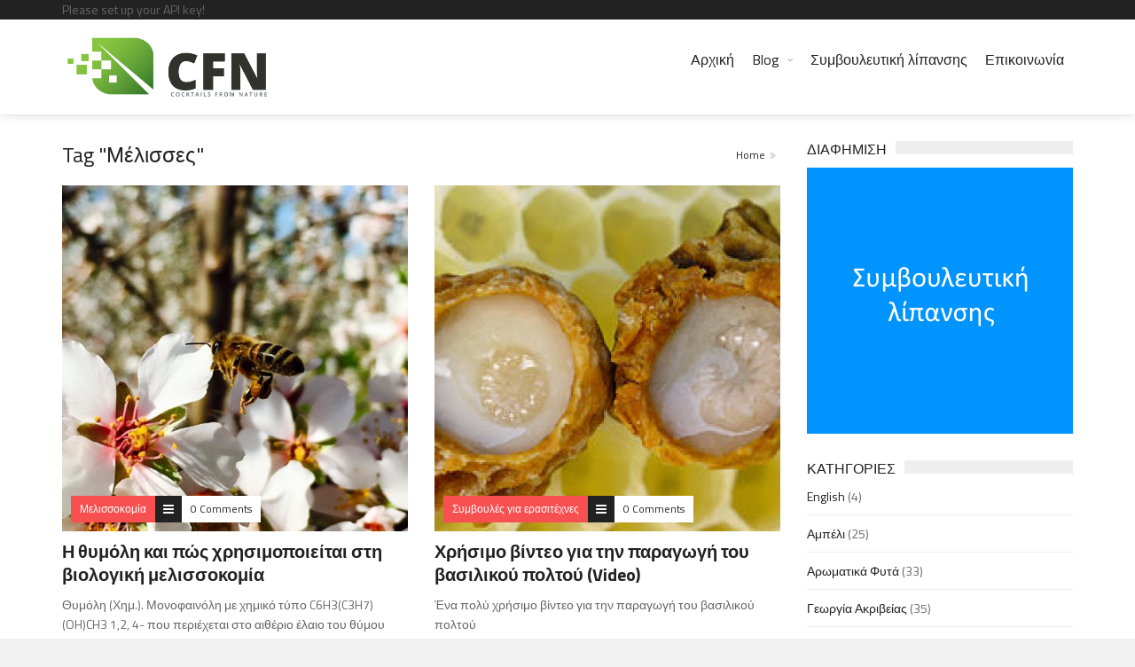

--- FILE ---
content_type: text/html; charset=UTF-8
request_url: https://cfn.gr/tag/%CE%BC%CE%AD%CE%BB%CE%B9%CF%83%CF%83%CE%B5%CF%82/
body_size: 19290
content:
<!DOCTYPE html>
<!--[if IE 7]>
<html class="ie ie7" lang="el">
<![endif]-->
<!--[if IE 8]>
<html class="ie ie8" lang="el">
<![endif]-->
<!--[if !(IE 7) | !(IE 8)  ]><!-->

<!-- BEGIN html -->
<html xmlns="http://www.w3.org/1999/xhtml" lang="el">
<!--<![endif]-->
	<!-- BEGIN head -->
	<head>

		<!-- Meta Tags -->
		<meta http-equiv="content-type" content="text/html; charset=UTF-8" />
		<meta name="viewport" content="width=device-width, initial-scale=1, maximum-scale=1" />
		
		<!--[if lte IE 10]>
		<meta http-equiv="X-UA-Compatible" content="IE=Edge,chrome=1" />
		<![endif]-->
		<!-- Favicon -->
					<link rel="shortcut icon" href="https://cfn.gr/wp-content/themes/trendyblog-theme/images/favicon.png" type="image/x-icon" />
				
		<link rel="alternate" type="application/rss+xml" href="https://cfn.gr/feed/" title="CFN latest posts" />
		<link rel="alternate" type="application/rss+xml" href="https://cfn.gr/comments/feed/" title="CFN latest comments" />
		<link rel="pingback" href="https://cfn.gr/xmlrpc.php" />

		<base href="https://cfn.gr/συμβουλευτική-λίπανσης/"><title>Μέλισσες &#8211; CFN</title>
<meta name='robots' content='max-image-preview:large' />
<link rel='dns-prefetch' href='//fonts.googleapis.com' />
<link rel="alternate" type="application/rss+xml" title="Ροή RSS &raquo; CFN" href="https://cfn.gr/feed/" />
<link rel="alternate" type="application/rss+xml" title="Ροή Σχολίων &raquo; CFN" href="https://cfn.gr/comments/feed/" />
<link rel="alternate" type="application/rss+xml" title="Ετικέτα ροής CFN &raquo; Μέλισσες" href="https://cfn.gr/tag/%ce%bc%ce%ad%ce%bb%ce%b9%cf%83%cf%83%ce%b5%cf%82/feed/" />
<style id='wp-img-auto-sizes-contain-inline-css' type='text/css'>
img:is([sizes=auto i],[sizes^="auto," i]){contain-intrinsic-size:3000px 1500px}
/*# sourceURL=wp-img-auto-sizes-contain-inline-css */
</style>
<style id='wp-emoji-styles-inline-css' type='text/css'>

	img.wp-smiley, img.emoji {
		display: inline !important;
		border: none !important;
		box-shadow: none !important;
		height: 1em !important;
		width: 1em !important;
		margin: 0 0.07em !important;
		vertical-align: -0.1em !important;
		background: none !important;
		padding: 0 !important;
	}
/*# sourceURL=wp-emoji-styles-inline-css */
</style>
<style id='wp-block-library-inline-css' type='text/css'>
:root{--wp-block-synced-color:#7a00df;--wp-block-synced-color--rgb:122,0,223;--wp-bound-block-color:var(--wp-block-synced-color);--wp-editor-canvas-background:#ddd;--wp-admin-theme-color:#007cba;--wp-admin-theme-color--rgb:0,124,186;--wp-admin-theme-color-darker-10:#006ba1;--wp-admin-theme-color-darker-10--rgb:0,107,160.5;--wp-admin-theme-color-darker-20:#005a87;--wp-admin-theme-color-darker-20--rgb:0,90,135;--wp-admin-border-width-focus:2px}@media (min-resolution:192dpi){:root{--wp-admin-border-width-focus:1.5px}}.wp-element-button{cursor:pointer}:root .has-very-light-gray-background-color{background-color:#eee}:root .has-very-dark-gray-background-color{background-color:#313131}:root .has-very-light-gray-color{color:#eee}:root .has-very-dark-gray-color{color:#313131}:root .has-vivid-green-cyan-to-vivid-cyan-blue-gradient-background{background:linear-gradient(135deg,#00d084,#0693e3)}:root .has-purple-crush-gradient-background{background:linear-gradient(135deg,#34e2e4,#4721fb 50%,#ab1dfe)}:root .has-hazy-dawn-gradient-background{background:linear-gradient(135deg,#faaca8,#dad0ec)}:root .has-subdued-olive-gradient-background{background:linear-gradient(135deg,#fafae1,#67a671)}:root .has-atomic-cream-gradient-background{background:linear-gradient(135deg,#fdd79a,#004a59)}:root .has-nightshade-gradient-background{background:linear-gradient(135deg,#330968,#31cdcf)}:root .has-midnight-gradient-background{background:linear-gradient(135deg,#020381,#2874fc)}:root{--wp--preset--font-size--normal:16px;--wp--preset--font-size--huge:42px}.has-regular-font-size{font-size:1em}.has-larger-font-size{font-size:2.625em}.has-normal-font-size{font-size:var(--wp--preset--font-size--normal)}.has-huge-font-size{font-size:var(--wp--preset--font-size--huge)}.has-text-align-center{text-align:center}.has-text-align-left{text-align:left}.has-text-align-right{text-align:right}.has-fit-text{white-space:nowrap!important}#end-resizable-editor-section{display:none}.aligncenter{clear:both}.items-justified-left{justify-content:flex-start}.items-justified-center{justify-content:center}.items-justified-right{justify-content:flex-end}.items-justified-space-between{justify-content:space-between}.screen-reader-text{border:0;clip-path:inset(50%);height:1px;margin:-1px;overflow:hidden;padding:0;position:absolute;width:1px;word-wrap:normal!important}.screen-reader-text:focus{background-color:#ddd;clip-path:none;color:#444;display:block;font-size:1em;height:auto;left:5px;line-height:normal;padding:15px 23px 14px;text-decoration:none;top:5px;width:auto;z-index:100000}html :where(.has-border-color){border-style:solid}html :where([style*=border-top-color]){border-top-style:solid}html :where([style*=border-right-color]){border-right-style:solid}html :where([style*=border-bottom-color]){border-bottom-style:solid}html :where([style*=border-left-color]){border-left-style:solid}html :where([style*=border-width]){border-style:solid}html :where([style*=border-top-width]){border-top-style:solid}html :where([style*=border-right-width]){border-right-style:solid}html :where([style*=border-bottom-width]){border-bottom-style:solid}html :where([style*=border-left-width]){border-left-style:solid}html :where(img[class*=wp-image-]){height:auto;max-width:100%}:where(figure){margin:0 0 1em}html :where(.is-position-sticky){--wp-admin--admin-bar--position-offset:var(--wp-admin--admin-bar--height,0px)}@media screen and (max-width:600px){html :where(.is-position-sticky){--wp-admin--admin-bar--position-offset:0px}}

/*# sourceURL=wp-block-library-inline-css */
</style><style id='global-styles-inline-css' type='text/css'>
:root{--wp--preset--aspect-ratio--square: 1;--wp--preset--aspect-ratio--4-3: 4/3;--wp--preset--aspect-ratio--3-4: 3/4;--wp--preset--aspect-ratio--3-2: 3/2;--wp--preset--aspect-ratio--2-3: 2/3;--wp--preset--aspect-ratio--16-9: 16/9;--wp--preset--aspect-ratio--9-16: 9/16;--wp--preset--color--black: #000000;--wp--preset--color--cyan-bluish-gray: #abb8c3;--wp--preset--color--white: #ffffff;--wp--preset--color--pale-pink: #f78da7;--wp--preset--color--vivid-red: #cf2e2e;--wp--preset--color--luminous-vivid-orange: #ff6900;--wp--preset--color--luminous-vivid-amber: #fcb900;--wp--preset--color--light-green-cyan: #7bdcb5;--wp--preset--color--vivid-green-cyan: #00d084;--wp--preset--color--pale-cyan-blue: #8ed1fc;--wp--preset--color--vivid-cyan-blue: #0693e3;--wp--preset--color--vivid-purple: #9b51e0;--wp--preset--gradient--vivid-cyan-blue-to-vivid-purple: linear-gradient(135deg,rgb(6,147,227) 0%,rgb(155,81,224) 100%);--wp--preset--gradient--light-green-cyan-to-vivid-green-cyan: linear-gradient(135deg,rgb(122,220,180) 0%,rgb(0,208,130) 100%);--wp--preset--gradient--luminous-vivid-amber-to-luminous-vivid-orange: linear-gradient(135deg,rgb(252,185,0) 0%,rgb(255,105,0) 100%);--wp--preset--gradient--luminous-vivid-orange-to-vivid-red: linear-gradient(135deg,rgb(255,105,0) 0%,rgb(207,46,46) 100%);--wp--preset--gradient--very-light-gray-to-cyan-bluish-gray: linear-gradient(135deg,rgb(238,238,238) 0%,rgb(169,184,195) 100%);--wp--preset--gradient--cool-to-warm-spectrum: linear-gradient(135deg,rgb(74,234,220) 0%,rgb(151,120,209) 20%,rgb(207,42,186) 40%,rgb(238,44,130) 60%,rgb(251,105,98) 80%,rgb(254,248,76) 100%);--wp--preset--gradient--blush-light-purple: linear-gradient(135deg,rgb(255,206,236) 0%,rgb(152,150,240) 100%);--wp--preset--gradient--blush-bordeaux: linear-gradient(135deg,rgb(254,205,165) 0%,rgb(254,45,45) 50%,rgb(107,0,62) 100%);--wp--preset--gradient--luminous-dusk: linear-gradient(135deg,rgb(255,203,112) 0%,rgb(199,81,192) 50%,rgb(65,88,208) 100%);--wp--preset--gradient--pale-ocean: linear-gradient(135deg,rgb(255,245,203) 0%,rgb(182,227,212) 50%,rgb(51,167,181) 100%);--wp--preset--gradient--electric-grass: linear-gradient(135deg,rgb(202,248,128) 0%,rgb(113,206,126) 100%);--wp--preset--gradient--midnight: linear-gradient(135deg,rgb(2,3,129) 0%,rgb(40,116,252) 100%);--wp--preset--font-size--small: 13px;--wp--preset--font-size--medium: 20px;--wp--preset--font-size--large: 36px;--wp--preset--font-size--x-large: 42px;--wp--preset--spacing--20: 0.44rem;--wp--preset--spacing--30: 0.67rem;--wp--preset--spacing--40: 1rem;--wp--preset--spacing--50: 1.5rem;--wp--preset--spacing--60: 2.25rem;--wp--preset--spacing--70: 3.38rem;--wp--preset--spacing--80: 5.06rem;--wp--preset--shadow--natural: 6px 6px 9px rgba(0, 0, 0, 0.2);--wp--preset--shadow--deep: 12px 12px 50px rgba(0, 0, 0, 0.4);--wp--preset--shadow--sharp: 6px 6px 0px rgba(0, 0, 0, 0.2);--wp--preset--shadow--outlined: 6px 6px 0px -3px rgb(255, 255, 255), 6px 6px rgb(0, 0, 0);--wp--preset--shadow--crisp: 6px 6px 0px rgb(0, 0, 0);}:where(.is-layout-flex){gap: 0.5em;}:where(.is-layout-grid){gap: 0.5em;}body .is-layout-flex{display: flex;}.is-layout-flex{flex-wrap: wrap;align-items: center;}.is-layout-flex > :is(*, div){margin: 0;}body .is-layout-grid{display: grid;}.is-layout-grid > :is(*, div){margin: 0;}:where(.wp-block-columns.is-layout-flex){gap: 2em;}:where(.wp-block-columns.is-layout-grid){gap: 2em;}:where(.wp-block-post-template.is-layout-flex){gap: 1.25em;}:where(.wp-block-post-template.is-layout-grid){gap: 1.25em;}.has-black-color{color: var(--wp--preset--color--black) !important;}.has-cyan-bluish-gray-color{color: var(--wp--preset--color--cyan-bluish-gray) !important;}.has-white-color{color: var(--wp--preset--color--white) !important;}.has-pale-pink-color{color: var(--wp--preset--color--pale-pink) !important;}.has-vivid-red-color{color: var(--wp--preset--color--vivid-red) !important;}.has-luminous-vivid-orange-color{color: var(--wp--preset--color--luminous-vivid-orange) !important;}.has-luminous-vivid-amber-color{color: var(--wp--preset--color--luminous-vivid-amber) !important;}.has-light-green-cyan-color{color: var(--wp--preset--color--light-green-cyan) !important;}.has-vivid-green-cyan-color{color: var(--wp--preset--color--vivid-green-cyan) !important;}.has-pale-cyan-blue-color{color: var(--wp--preset--color--pale-cyan-blue) !important;}.has-vivid-cyan-blue-color{color: var(--wp--preset--color--vivid-cyan-blue) !important;}.has-vivid-purple-color{color: var(--wp--preset--color--vivid-purple) !important;}.has-black-background-color{background-color: var(--wp--preset--color--black) !important;}.has-cyan-bluish-gray-background-color{background-color: var(--wp--preset--color--cyan-bluish-gray) !important;}.has-white-background-color{background-color: var(--wp--preset--color--white) !important;}.has-pale-pink-background-color{background-color: var(--wp--preset--color--pale-pink) !important;}.has-vivid-red-background-color{background-color: var(--wp--preset--color--vivid-red) !important;}.has-luminous-vivid-orange-background-color{background-color: var(--wp--preset--color--luminous-vivid-orange) !important;}.has-luminous-vivid-amber-background-color{background-color: var(--wp--preset--color--luminous-vivid-amber) !important;}.has-light-green-cyan-background-color{background-color: var(--wp--preset--color--light-green-cyan) !important;}.has-vivid-green-cyan-background-color{background-color: var(--wp--preset--color--vivid-green-cyan) !important;}.has-pale-cyan-blue-background-color{background-color: var(--wp--preset--color--pale-cyan-blue) !important;}.has-vivid-cyan-blue-background-color{background-color: var(--wp--preset--color--vivid-cyan-blue) !important;}.has-vivid-purple-background-color{background-color: var(--wp--preset--color--vivid-purple) !important;}.has-black-border-color{border-color: var(--wp--preset--color--black) !important;}.has-cyan-bluish-gray-border-color{border-color: var(--wp--preset--color--cyan-bluish-gray) !important;}.has-white-border-color{border-color: var(--wp--preset--color--white) !important;}.has-pale-pink-border-color{border-color: var(--wp--preset--color--pale-pink) !important;}.has-vivid-red-border-color{border-color: var(--wp--preset--color--vivid-red) !important;}.has-luminous-vivid-orange-border-color{border-color: var(--wp--preset--color--luminous-vivid-orange) !important;}.has-luminous-vivid-amber-border-color{border-color: var(--wp--preset--color--luminous-vivid-amber) !important;}.has-light-green-cyan-border-color{border-color: var(--wp--preset--color--light-green-cyan) !important;}.has-vivid-green-cyan-border-color{border-color: var(--wp--preset--color--vivid-green-cyan) !important;}.has-pale-cyan-blue-border-color{border-color: var(--wp--preset--color--pale-cyan-blue) !important;}.has-vivid-cyan-blue-border-color{border-color: var(--wp--preset--color--vivid-cyan-blue) !important;}.has-vivid-purple-border-color{border-color: var(--wp--preset--color--vivid-purple) !important;}.has-vivid-cyan-blue-to-vivid-purple-gradient-background{background: var(--wp--preset--gradient--vivid-cyan-blue-to-vivid-purple) !important;}.has-light-green-cyan-to-vivid-green-cyan-gradient-background{background: var(--wp--preset--gradient--light-green-cyan-to-vivid-green-cyan) !important;}.has-luminous-vivid-amber-to-luminous-vivid-orange-gradient-background{background: var(--wp--preset--gradient--luminous-vivid-amber-to-luminous-vivid-orange) !important;}.has-luminous-vivid-orange-to-vivid-red-gradient-background{background: var(--wp--preset--gradient--luminous-vivid-orange-to-vivid-red) !important;}.has-very-light-gray-to-cyan-bluish-gray-gradient-background{background: var(--wp--preset--gradient--very-light-gray-to-cyan-bluish-gray) !important;}.has-cool-to-warm-spectrum-gradient-background{background: var(--wp--preset--gradient--cool-to-warm-spectrum) !important;}.has-blush-light-purple-gradient-background{background: var(--wp--preset--gradient--blush-light-purple) !important;}.has-blush-bordeaux-gradient-background{background: var(--wp--preset--gradient--blush-bordeaux) !important;}.has-luminous-dusk-gradient-background{background: var(--wp--preset--gradient--luminous-dusk) !important;}.has-pale-ocean-gradient-background{background: var(--wp--preset--gradient--pale-ocean) !important;}.has-electric-grass-gradient-background{background: var(--wp--preset--gradient--electric-grass) !important;}.has-midnight-gradient-background{background: var(--wp--preset--gradient--midnight) !important;}.has-small-font-size{font-size: var(--wp--preset--font-size--small) !important;}.has-medium-font-size{font-size: var(--wp--preset--font-size--medium) !important;}.has-large-font-size{font-size: var(--wp--preset--font-size--large) !important;}.has-x-large-font-size{font-size: var(--wp--preset--font-size--x-large) !important;}
/*# sourceURL=global-styles-inline-css */
</style>

<style id='classic-theme-styles-inline-css' type='text/css'>
/*! This file is auto-generated */
.wp-block-button__link{color:#fff;background-color:#32373c;border-radius:9999px;box-shadow:none;text-decoration:none;padding:calc(.667em + 2px) calc(1.333em + 2px);font-size:1.125em}.wp-block-file__button{background:#32373c;color:#fff;text-decoration:none}
/*# sourceURL=/wp-includes/css/classic-themes.min.css */
</style>
<link rel='stylesheet' id='contact-form-7-css' href='https://cfn.gr/wp-content/plugins/contact-form-7/includes/css/styles.css?ver=6.1.4' type='text/css' media='all' />
<link rel='stylesheet' id='google-fonts-1-css' href='https://fonts.googleapis.com/css?family=Titillium+Web%3A300%2C300italic%2C400%2C400italic%2C700%2C700italic&#038;subset=latin%2Cgreek-ext%2Cgreek&#038;ver=6.9' type='text/css' media='all' />
<link rel='stylesheet' id='normalize-css' href='https://cfn.gr/wp-content/themes/trendyblog-theme/css/normalize.css?ver=6.9' type='text/css' media='all' />
<link rel='stylesheet' id='font-awesome-css' href='https://cfn.gr/wp-content/themes/trendyblog-theme/css/font-awesome.min.css?ver=6.9' type='text/css' media='all' />
<link rel='stylesheet' id='weather-css' href='https://cfn.gr/wp-content/themes/trendyblog-theme/css/weather.css?ver=6.9' type='text/css' media='all' />
<link rel='stylesheet' id='main-style-css' href='https://cfn.gr/wp-content/themes/trendyblog-theme/css/style.css?ver=6.9' type='text/css' media='all' />
<style id='main-style-inline-css' type='text/css'>

			/*------------------------------------------------------------------------------
			    Color
			    (link hover, weather forecast icon, weather forecast temp, logo span,
			    dropcap first letter, quotes, meta calendar icon)
			------------------------------------------------------------------------------*/
			a:hover,
			#header .header_meta .weather_forecast i,
			#header .header_meta .weather_forecast .temp,
			#site_title span,
			.dropcap:first-letter,
			.full_meta span.meta_date:before,
			.full_meta span.meta_comments:before,
			.full_meta span.meta_views:before,
			.full_meta span.meta_author i,
			blockquote p span:first-child,
			blockquote p span:last-child,
			.entry_media span.meta_likes a,
			article.post .entry_content p a,
			.full_meta span.meta_likes:before {
			    color: #F85050;
			}

			/*------------------------------------------------------------------------------
			    Background
			    (mark, button, search icon in menu, format, tags hover, post format hover,
			    input submit, shop hover icon, pagination current link, shop button,
			    span format icon, review border, rating result, transition line, wide slider
			    controls, filter shop handle)
			------------------------------------------------------------------------------*/
			mark,
			.breaking-news .breaking-title,
			.search_icon_form a,
			.author_box .posts,
			span.format,
			.tagcloud a:hover,
			#footer .tagcloud a:hover,
			.item .item_thumb .thumb_icon a,
			input[type="submit"], 
			.thumb_meta span.category,
			ul.products li.product .item_thumb .thumb_icon a,
			ul.page-numbers li span.current,
			ul.products li.product a.btn:hover,
			.layout_post_1 .item_thumb .thumb_icon a,
			.full_meta span.meta_format,
			.review_footer span,
			.transition_line,
			.layout_post_2 .item_thumb .thumb_icon a,
			.list_posts .post .item_thumb .thumb_icon a,
			.wide_slider .bx-wrapper .bx-controls-direction a:hover,
			.ui-slider-range,
			#gallery_grid .gallery_album .item_thumb .thumb_icon a,
			.wc-proceed-to-checkout,
			.single_add_to_cart_button.btn_red,
			#back_to_top a:hover,
			.layout_post_4 .item_thumb .thumb_icon a {
			    background-color: #F85050;
			}

			/*------------------------------------------------------------------------------
			    Border
			    (drop down menu, tags hover, slider pager top border)
			------------------------------------------------------------------------------*/
			nav.site_navigation ul.menu ul.sub-menu,
			nav.site_navigation ul.menu > li > .content,
			nav.site_navigation ul.menu > li.has_dt_mega_menu > ul.dt_mega_menu,
			.tagcloud a:hover:before,
			#footer .tagcloud a:hover:before,
			#wide_slider_pager .box.active {
			    border-color: #F85050;
			}

			/*------------------------------------------------------------------------------
			    Heading colors in post content
			------------------------------------------------------------------------------*/
			.entry_content>h1:not(.page_title):not(.entry-title):not(.entry_title),
			.entry_content>h2,
			.entry_content>h3,
			.entry_content>h4,
			.entry_content>h5,
			.entry_content>h6,
			.entry_content>.row>.col>h1:not(.page_title):not(.entry-title):not(.entry_title),
			.entry_content>.row>.col>h2,
			.entry_content>.row>.col>h3,
			.entry_content>.row>.col>h4,
			.entry_content>.row>.col>h5,
			.entry_content>.row>.col>h6 {
			    color: #222222;
			}
			.entry_content .head_title h2 {
				color: #222;
			}

			.entry_content .head_title h2 {
				color: #222;
			}

			/*------------------------------------------------------------------------------
			    Content Link Color
			------------------------------------------------------------------------------*/

			.entry_content a:not(.ui-tabs-anchor):not(.btn):not(.gal-link):not(:hover) {
			    color: #FC8D8D;
			}

			/*------------------------------------------------------------------------------
			    Accordions background and color
			------------------------------------------------------------------------------*/
			.accordion_content .accordion_content_title {
				background-color: #EEEEEE;
			}

			/*------------------------------------------------------------------------------
			    Accordion icon background and color
			------------------------------------------------------------------------------*/
			.accordion_content .accordion_content_title:after {
				background-color: #DDDDDD;
				color: #999999;
			}


					/* Background Color/Texture/Image */
					body {
													background: #F1F1F1;
						
					}

					
		/*------------------------------------------------------------------------------
		    Body
		------------------------------------------------------------------------------*/
		body {
		    font-family: "Titillium Web", sans-serif;
		    font-size: 14px;
		}
		/*------------------------------------------------------------------------------
		    Main Menu
		------------------------------------------------------------------------------*/
		nav.site_navigation ul.menu > li > a {
		    font-size: 16px;
		}
		nav.site_navigation ul.menu > li > a > div.subtitle {
			font-size: 12px;
		}
		nav.site_navigation ul.menu ul.sub-menu {
			font-size: 12px;
		}
		/*------------------------------------------------------------------------------
		    Headings
		    (headings, menu links, dropcap first letter, panel subtitle)
		------------------------------------------------------------------------------*/
		h1,
		h2,
		h3,
		h4,
		h5,
		h6,
		nav.site_navigation ul.menu > li > a,
		.dropcap:first-letter,
		.panel_title span {
		    font-family: "Titillium Web", sans-serif
		}


		
/*# sourceURL=main-style-inline-css */
</style>
<link rel='stylesheet' id='responsive-0-css' href='https://cfn.gr/wp-content/themes/trendyblog-theme/css/responsive-0.css?ver=1.0' type='text/css' media='(max-width:768px)' />
<link rel='stylesheet' id='responsive-768-css' href='https://cfn.gr/wp-content/themes/trendyblog-theme/css/responsive-768.css?ver=1.0' type='text/css' media='(min-width:769px) and (max-width:992px)' />
<link rel='stylesheet' id='responsive-992-css' href='https://cfn.gr/wp-content/themes/trendyblog-theme/css/responsive-992.css?ver=1.0' type='text/css' media='(min-width:993px) and (max-width:1200px)' />
<link rel='stylesheet' id='responsive-1200-css' href='https://cfn.gr/wp-content/themes/trendyblog-theme/css/responsive-1200.css?ver=1.0' type='text/css' media='(min-width:1201px)' />
<link rel='stylesheet' id='style-css' href='https://cfn.gr/wp-content/themes/trendyblog-theme-child/style.css?ver=6.9' type='text/css' media='all' />
<script type="text/javascript" id="jquery-core-js-extra">
/* <![CDATA[ */
var df = {"THEME_NAME":"trendyblog","THEME_FULL_NAME":"TrendyBlog","adminUrl":"https://cfn.gr/wp-admin/admin-ajax.php","gallery_id":"","galleryCat":"","imageUrl":"https://cfn.gr/wp-content/themes/trendyblog-theme/images/","cssUrl":"https://cfn.gr/wp-content/themes/trendyblog-theme/css/","themeUrl":"https://cfn.gr/wp-content/themes/trendyblog-theme","pageurl":"https://cfn.gr/"};
//# sourceURL=jquery-core-js-extra
/* ]]> */
</script>
<script type="text/javascript" src="https://cfn.gr/wp-includes/js/jquery/jquery.min.js?ver=3.7.1" id="jquery-core-js"></script>
<script type="text/javascript" src="https://cfn.gr/wp-includes/js/jquery/jquery-migrate.min.js?ver=3.4.1" id="jquery-migrate-js"></script>
<script type="text/javascript" src="https://cfn.gr/wp-content/themes/trendyblog-theme/js/bxslider.min.js?ver=6.9" id="bxslider-js"></script>
<script type="text/javascript" src="https://cfn.gr/wp-content/themes/trendyblog-theme/js/fitvids.min.js?ver=6.9" id="fitvids-js"></script>
<script></script><link rel="https://api.w.org/" href="https://cfn.gr/wp-json/" /><link rel="alternate" title="JSON" type="application/json" href="https://cfn.gr/wp-json/wp/v2/tags/170" /><link rel="EditURI" type="application/rsd+xml" title="RSD" href="https://cfn.gr/xmlrpc.php?rsd" />
<meta name="generator" content="WordPress 6.9" />
<meta name="generator" content="Powered by WPBakery Page Builder - drag and drop page builder for WordPress."/>
<!--[if lte IE 9]><script src="https://cfn.gr/wp-content/themes/trendyblog-theme/js/shiv.min.js"></script><![endif]--><noscript><style> .wpb_animate_when_almost_visible { opacity: 1; }</style></noscript>	

	<!-- END head -->
	</head>
	
	<!-- BEGIN body -->
	<body class="archive tag tag-170 wp-theme-trendyblog-theme wp-child-theme-trendyblog-theme-child wpb-js-composer js-comp-ver-8.3 vc_responsive">
					
				<!-- Off-canvas wrap -->
    <div class="cs-offcanvas-wrap">
        <div class="close"><i class="fa fa-close" aria-hidden="true"></i></div>
        <div class="cs-offcanvas-nav"></div>
    </div><!-- end .cs-offcanvas-wrap -->

    <!-- Wrapper -->
    <div id="wrapper" class="wide">
        <!-- Header -->
        <header id="header" role="banner">    
        	            <!-- Header meta -->
            <div class="header_meta">
                <div class="container">
					Please set up your API key!																					<!-- Toggle menu -->
						<span class="top_navigation_toggle"><i class="fa fa-bars" aria-hidden="true"></i></span>
						<!-- Top menu -->
						<div class="cs-secondary-nav">
		                    <nav class="top_navigation" role="navigation">
	                        		                    	</nav>
	                    </div>
	                    <!-- End Top menu -->
						
                </div>
            </div>
            <!-- End Header meta -->
                        <!-- Header main -->
            <div id="header_main" class="sticky header_main ">
				<div class="container">
                	<!-- Logo -->
                    <div class="site_brand">
														<a href="https://cfn.gr"><img src="https://cfn.gr/wp-content/uploads/2015/12/cfn467.png" alt="CFN" /></a>
											</div>
					<!-- End Logo -->
								        			        			        <!-- Toggle menu -->
                    <span class="site_navigation_toggle"><i class="fa fa-bars" aria-hidden="true"></i></span>
					<!-- Site navigation -->
					<div class="cs-primary-nav">
	                    <nav class="site_navigation" role="navigation">

						<ul class="menu" rel="Main Menu"><li id="menu-item-3686" class="normal-drop   no-description menu-item menu-item-type-post_type menu-item-object-page menu-item-home"><a href="https://cfn.gr/">Αρχική</a></li>
<li id="menu-item-3687" class="menu-item-has-children has_dt_mega_menu   no-description menu-item menu-item-type-post_type menu-item-object-page current_page_parent"><a href="https://cfn.gr/blog/">Blog</a><i class="fa fa-angle-right" aria-hidden="true"></i><ul class="dt_mega_menu"><li><div class="widget-1 first widget"><div class="menu-category1-container"><ul id="menu-category1" class="menu"><li id="menu-item-3691" class="menu-item menu-item-type-custom menu-item-object-custom menu-item-3691"><a href="http://cfn.gr/category/αμπελι/">Αμπέλι</a></li>
<li id="menu-item-3692" class="menu-item menu-item-type-custom menu-item-object-custom menu-item-3692"><a href="http://cfn.gr/category/αρωματικα-φυτα/">Αρωματικά φυτά</a></li>
<li id="menu-item-3693" class="menu-item menu-item-type-custom menu-item-object-custom menu-item-3693"><a href="http://cfn.gr/category/γεωργια-ακριβειασ/">Γεωργία ακριβείας</a></li>
<li id="menu-item-3694" class="menu-item menu-item-type-custom menu-item-object-custom menu-item-3694"><a href="http://cfn.gr/category/δέντρα/">Δέντρα</a></li>
<li id="menu-item-3695" class="menu-item menu-item-type-custom menu-item-object-custom menu-item-3695"><a href="http://fn.gr/category/δημοσιεύσεις/">Δημοσιεύσεις</a></li>
</ul></div></div><div class="widget-2 widget"><div class="menu-category2-container"><ul id="menu-category2" class="menu"><li id="menu-item-3696" class="menu-item menu-item-type-custom menu-item-object-custom menu-item-3696"><a href="http://cfn.gr/category/αταξινόμητα/">Διάφορα</a></li>
<li id="menu-item-3697" class="menu-item menu-item-type-custom menu-item-object-custom menu-item-3697"><a href="http://cfn.gr/category/αταξινόμητα/αντιπαγετικη-προστασια/">Αντιπαγετική προστασία</a></li>
<li id="menu-item-3698" class="menu-item menu-item-type-custom menu-item-object-custom menu-item-3698"><a href="http://cfn.gr/category/αταξινόμητα/βιολογικη-γεωργια/">Βιολογική γεωργία</a></li>
<li id="menu-item-3699" class="menu-item menu-item-type-custom menu-item-object-custom menu-item-3699"><a href="http://cfn.gr/category/αταξινόμητα/διατροφη/">Διατροφή</a></li>
</ul></div></div><div class="widget-3 widget"><div class="menu-category-3-container"><ul id="menu-category-3" class="menu"><li id="menu-item-3709" class="menu-item menu-item-type-taxonomy menu-item-object-category menu-item-3709"><a href="https://cfn.gr/category/%ce%b5%ce%b4%ce%b1%cf%86%ce%bf%cf%83/">Έδαφος</a></li>
</ul></div></div><div class="widget-4 last widget"></div></li></ul></li>
<li id="menu-item-4211" class="normal-drop   no-description menu-item menu-item-type-post_type menu-item-object-page"><a href="https://cfn.gr/%cf%83%cf%85%ce%bc%ce%b2%ce%bf%cf%85%ce%bb%ce%b5%cf%85%cf%84%ce%b9%ce%ba%ce%ae-%ce%bb%ce%af%cf%80%ce%b1%ce%bd%cf%83%ce%b7%cf%82/">Συμβουλευτική λίπανσης</a></li>
<li id="menu-item-3688" class="normal-drop   no-description menu-item menu-item-type-post_type menu-item-object-page"><a href="https://cfn.gr/contact/">Επικοινωνία</a></li>
</ul>                    	</nav>
                    </div>
                    <!-- End Site navigation -->
			        		        		        	</div>
		                    </div>
            <!-- End Header main -->
        </header>
        <!-- End Header -->


            <!-- Section -->
            <section>
                <div class="container">
                	                    <div class="row">
                                                <!-- Main content -->
                        <div class="col main-content col_9_of_12">
                    
                    
													

	<div class="page_title">
		<h1 class="entry-title">Tag &quot;Μέλισσες&quot;</h1>
	    <ul class="breadcrumb"><li><a href="https://cfn.gr">Home</a></li> Μέλισσες<li></li></ul>	</div>
	        <!-- Row -->
        <div class="row">
							        <div class="col col_6_of_12">
        		            <!-- Layout post 1 -->
	            <div class="layout_post_1 post-2358 post type-post status-publish format-standard has-post-thumbnail hentry category-401 category-200 tag-118 tag-169 tag-170 tag-171" id="post-2358">
	                <div class="item_thumb">
	                			                    		                        <div class="thumb_icon">
		                            <a href="https://cfn.gr/%ce%b8%cf%85%ce%bc%cf%8c%ce%bb%ce%b7-%ce%ba%ce%b1%ce%b9-%ce%b2%ce%b9%ce%bf%ce%bb%ce%bf%ce%b3%ce%b9%ce%ba%ce%ae-%ce%bc%ce%b5%ce%bb%ce%b9%cf%83%cf%83%ce%bf%ce%ba%ce%bf%ce%bc%ce%af%ce%b1/" style="background-color: #F85050"><i class="fa fa-file-text"></i></a>
		                        </div>
		                    		                        <div class="thumb_hover">
        <a href="https://cfn.gr/%ce%b8%cf%85%ce%bc%cf%8c%ce%bb%ce%b7-%ce%ba%ce%b1%ce%b9-%ce%b2%ce%b9%ce%bf%ce%bb%ce%bf%ce%b3%ce%b9%ce%ba%ce%ae-%ce%bc%ce%b5%ce%bb%ce%b9%cf%83%cf%83%ce%bf%ce%ba%ce%bf%ce%bc%ce%af%ce%b1/">
        	<img src="https://cfn.gr/wp-content/uploads/2013/04/zafeiris-500x500_c.jpg" alt="Η θυμόλη και πώς χρησιμοποιείται στη βιολογική μελισσοκομία" width="500" height="500" srcset="https://cfn.gr/wp-content/uploads/2013/04/zafeiris-1000x1000_c.jpg 2x"/>        </a>
    </div>

		                	                    <div class="thumb_meta">
															<span class="category" style="background-color: #F85050">
									Μελισσοκομία								</span>
																						<span class="comments">
									<a href="https://cfn.gr/%ce%b8%cf%85%ce%bc%cf%8c%ce%bb%ce%b7-%ce%ba%ce%b1%ce%b9-%ce%b2%ce%b9%ce%bf%ce%bb%ce%bf%ce%b3%ce%b9%ce%ba%ce%ae-%ce%bc%ce%b5%ce%bb%ce%b9%cf%83%cf%83%ce%bf%ce%ba%ce%bf%ce%bc%ce%af%ce%b1/#comment">0 Comments</a>
								</span>
								                    </div>
	                </div>
	                <div class="item_content">
	                    <h4><a href="https://cfn.gr/%ce%b8%cf%85%ce%bc%cf%8c%ce%bb%ce%b7-%ce%ba%ce%b1%ce%b9-%ce%b2%ce%b9%ce%bf%ce%bb%ce%bf%ce%b3%ce%b9%ce%ba%ce%ae-%ce%bc%ce%b5%ce%bb%ce%b9%cf%83%cf%83%ce%bf%ce%ba%ce%bf%ce%bc%ce%af%ce%b1/">Η θυμόλη και πώς χρησιμοποιείται στη βιολογική μελισσοκομία</a></h4>
						<p>Θυμόλη (Χημ.). Μονοφαινόλη με χημικό τύπο C6H3(C3H7)(OH)CH3 1,2, 4- που περιέχεται στο αιθέριο έλαιο του θύμου αδένα. Είναι άχρωμο κρυσταλλικό σώμα, με χαρακτηριστική οσμή και καυστική γεύση, δυσδιάλυτο στο νερό</p>
							                </div>
	            </div><!-- End Layout post 1 -->
	        
        </div>
        											        <div class="col col_6_of_12">
        		            <!-- Layout post 1 -->
	            <div class="layout_post_1 post-2154 post type-post status-publish format-standard has-post-thumbnail hentry category-200 tag-video tag-263 tag-170 tag-171 tag-264" id="post-2154">
	                <div class="item_thumb">
	                			                    		                        <div class="thumb_icon">
		                            <a href="https://cfn.gr/%cf%87%cf%81%ce%ae%cf%83%ce%b9%ce%bc%ce%bf-%ce%b2%ce%af%ce%bd%cf%84%ce%b5%ce%bf-%ce%b3%ce%b9%ce%b1-%cf%84%ce%b7%ce%bd-%cf%80%ce%b1%cf%81%ce%b1%ce%b3%cf%89%ce%b3%ce%ae-%cf%84%ce%bf%cf%85-%ce%b2%ce%b1/" style="background-color: #F85050"><i class="fa fa-file-text"></i></a>
		                        </div>
		                    		                        <div class="thumb_hover">
        <a href="https://cfn.gr/%cf%87%cf%81%ce%ae%cf%83%ce%b9%ce%bc%ce%bf-%ce%b2%ce%af%ce%bd%cf%84%ce%b5%ce%bf-%ce%b3%ce%b9%ce%b1-%cf%84%ce%b7%ce%bd-%cf%80%ce%b1%cf%81%ce%b1%ce%b3%cf%89%ce%b3%ce%ae-%cf%84%ce%bf%cf%85-%ce%b2%ce%b1/">
        	<img src="https://cfn.gr/wp-content/uploads/2013/01/300px-Weiselzellen_68a-500x500_c.jpg" alt="Χρήσιμο βίντεο για την παραγωγή του βασιλικού πολτού (Video)" width="500" height="500" srcset="https://cfn.gr/wp-content/uploads/2013/01/300px-Weiselzellen_68a-1000x1000_c.jpg 2x"/>        </a>
    </div>

		                	                    <div class="thumb_meta">
															<span class="category" style="background-color: #F85050">
									Συμβουλές για ερασιτέχνες								</span>
																						<span class="comments">
									<a href="https://cfn.gr/%cf%87%cf%81%ce%ae%cf%83%ce%b9%ce%bc%ce%bf-%ce%b2%ce%af%ce%bd%cf%84%ce%b5%ce%bf-%ce%b3%ce%b9%ce%b1-%cf%84%ce%b7%ce%bd-%cf%80%ce%b1%cf%81%ce%b1%ce%b3%cf%89%ce%b3%ce%ae-%cf%84%ce%bf%cf%85-%ce%b2%ce%b1/#comment">0 Comments</a>
								</span>
								                    </div>
	                </div>
	                <div class="item_content">
	                    <h4><a href="https://cfn.gr/%cf%87%cf%81%ce%ae%cf%83%ce%b9%ce%bc%ce%bf-%ce%b2%ce%af%ce%bd%cf%84%ce%b5%ce%bf-%ce%b3%ce%b9%ce%b1-%cf%84%ce%b7%ce%bd-%cf%80%ce%b1%cf%81%ce%b1%ce%b3%cf%89%ce%b3%ce%ae-%cf%84%ce%bf%cf%85-%ce%b2%ce%b1/">Χρήσιμο βίντεο για την παραγωγή του βασιλικού πολτού (Video)</a></h4>
						<p>Ένα πολύ χρήσιμο βίντεο για την παραγωγή του βασιλικού πολτού</p>
							                </div>
	            </div><!-- End Layout post 1 -->
	        
        </div>
                	<div class="clearfix"></div>
        											        <div class="col col_6_of_12">
        		            <!-- Layout post 1 -->
	            <div class="layout_post_1 post-1898 post type-post status-publish format-standard has-post-thumbnail hentry category-200 tag-marchalina tag-224 tag-368 tag-170 tag-171" id="post-1898">
	                <div class="item_thumb">
	                			                    		                        <div class="thumb_icon">
		                            <a href="https://cfn.gr/%ce%b2%ce%b1%ce%bc%ce%b2%ce%b1%ce%ba%ce%af%ce%b1%cf%83%ce%b7-%cf%80%ce%b5%cf%8d%ce%ba%cf%89%ce%bd/" style="background-color: #F85050"><i class="fa fa-file-text"></i></a>
		                        </div>
		                    		                        <div class="thumb_hover">
        <a href="https://cfn.gr/%ce%b2%ce%b1%ce%bc%ce%b2%ce%b1%ce%ba%ce%af%ce%b1%cf%83%ce%b7-%cf%80%ce%b5%cf%8d%ce%ba%cf%89%ce%bd/">
        	<img src="https://cfn.gr/wp-content/uploads/2012/04/Marchalina-500x500_c.jpg" alt="Βαμβακίαση πεύκων" width="500" height="500" srcset="https://cfn.gr/wp-content/uploads/2012/04/Marchalina-1000x1000_c.jpg 2x"/>        </a>
    </div>

		                	                    <div class="thumb_meta">
															<span class="category" style="background-color: #F85050">
									Συμβουλές για ερασιτέχνες								</span>
																						<span class="comments">
									<a href="https://cfn.gr/%ce%b2%ce%b1%ce%bc%ce%b2%ce%b1%ce%ba%ce%af%ce%b1%cf%83%ce%b7-%cf%80%ce%b5%cf%8d%ce%ba%cf%89%ce%bd/#comment">0 Comments</a>
								</span>
								                    </div>
	                </div>
	                <div class="item_content">
	                    <h4><a href="https://cfn.gr/%ce%b2%ce%b1%ce%bc%ce%b2%ce%b1%ce%ba%ce%af%ce%b1%cf%83%ce%b7-%cf%80%ce%b5%cf%8d%ce%ba%cf%89%ce%bd/">Βαμβακίαση πεύκων</a></h4>
						<p>Η βαμβακίαση των πεύκων είναι ένα από τα σημαντικότερα προβλήματα που έχουν να αντιμετωπίσουν οι γεωπόνοι. Η βαμβακίαση που παρουσιάζεται στα πεύκα είναι αποτέλεσμα από την ύπαρξη της του εντόμου</p>
							                </div>
	            </div><!-- End Layout post 1 -->
	        
        </div>
        											        <div class="col col_6_of_12">
        		            <!-- Layout post 1 -->
	            <div class="layout_post_1 post-192 post type-post status-publish format-standard has-post-thumbnail hentry category-200 tag-170 tag-171 tag-265" id="post-192">
	                <div class="item_thumb">
	                			                    		                        <div class="thumb_icon">
		                            <a href="https://cfn.gr/%ce%b8%ce%b5%cf%81%ce%af%ce%b6%ce%b5%ce%b9-%ce%b7-%ce%bd%cf%8c%cf%83%ce%bf%cf%82-%ce%bd%ce%bf%ce%b6%ce%b5%ce%bc%ce%af%ce%b1%cf%83%ce%b7/" style="background-color: #F85050"><i class="fa fa-file-text"></i></a>
		                        </div>
		                    		                        <div class="thumb_hover">
        <a href="https://cfn.gr/%ce%b8%ce%b5%cf%81%ce%af%ce%b6%ce%b5%ce%b9-%ce%b7-%ce%bd%cf%8c%cf%83%ce%bf%cf%82-%ce%bd%ce%bf%ce%b6%ce%b5%ce%bc%ce%af%ce%b1%cf%83%ce%b7/">
        	<img src="https://cfn.gr/wp-content/uploads/2011/04/NosemaStreaking-500x500_c.png" alt="Θερίζει η νόσος νοζεμίαση" width="500" height="500" srcset="https://cfn.gr/wp-content/uploads/2011/04/NosemaStreaking-1000x1000_c.png 2x"/>        </a>
    </div>

		                	                    <div class="thumb_meta">
															<span class="category" style="background-color: #F85050">
									Συμβουλές για ερασιτέχνες								</span>
																						<span class="comments">
									<a href="https://cfn.gr/%ce%b8%ce%b5%cf%81%ce%af%ce%b6%ce%b5%ce%b9-%ce%b7-%ce%bd%cf%8c%cf%83%ce%bf%cf%82-%ce%bd%ce%bf%ce%b6%ce%b5%ce%bc%ce%af%ce%b1%cf%83%ce%b7/#comment">0 Comments</a>
								</span>
								                    </div>
	                </div>
	                <div class="item_content">
	                    <h4><a href="https://cfn.gr/%ce%b8%ce%b5%cf%81%ce%af%ce%b6%ce%b5%ce%b9-%ce%b7-%ce%bd%cf%8c%cf%83%ce%bf%cf%82-%ce%bd%ce%bf%ce%b6%ce%b5%ce%bc%ce%af%ce%b1%cf%83%ce%b7/">Θερίζει η νόσος νοζεμίαση</a></h4>
						<p>Σε εφιάλτη εξελίσσεται η ασθένεια νοζεμίαση για τους Έλληνες μελισσοκόμους, αφού χιλιάδες παραγωγοί βλέπουν κόπους χρόνων να καταστρέφονται. Περίπου … 250.000 ως 300.000 μελίσσια υπολογίζεται ότι έχουν χαθεί την τελευταία</p>
							                </div>
	            </div><!-- End Layout post 1 -->
	        
        </div>
                	<div class="clearfix"></div>
        									</div>
	
		
											</div><!-- End Main content -->
							
    <!-- Sidebar -->
    <div class="col col_3_of_12 sidebar sidebar_area" data-top="100">

	
		    <div class="theiaStickySidebar">

				<div class="widget-1 first widget"><div class="widget_title"><h3>Διαφήμιση</h3></div><div class="tb_widget_banner_300 clearfix"><a href="https://cfn.gr/%CF%83%CF%85%CE%BC%CE%B2%CE%BF%CF%85%CE%BB%CE%B5%CF%85%CF%84%CE%B9%CE%BA%CE%AE-%CE%BB%CE%AF%CF%80%CE%B1%CE%BD%CF%83%CE%B7%CF%82" target="_blank"><img src="https://cfn.gr/wp-content/uploads/2020/07/add.png" alt="Banner"/></a></div></div><div class="widget-2 widget"><div class="widget_title"><h3>Κατηγορίες</h3></div>
			<ul>
					<li class="cat-item cat-item-405"><a href="https://cfn.gr/category/english/">English</a> (4)
</li>
	<li class="cat-item cat-item-29"><a href="https://cfn.gr/category/%ce%b1%ce%bc%cf%80%ce%b5%ce%bb%ce%b9/">Αμπέλι</a> (25)
</li>
	<li class="cat-item cat-item-34"><a href="https://cfn.gr/category/%ce%b1%cf%81%cf%89%ce%bc%ce%b1%cf%84%ce%b9%ce%ba%ce%b1-%cf%86%cf%85%cf%84%ce%b1/">Αρωματικά Φυτά</a> (33)
</li>
	<li class="cat-item cat-item-46"><a href="https://cfn.gr/category/%ce%b3%ce%b5%cf%89%cf%81%ce%b3%ce%b9%ce%b1-%ce%b1%ce%ba%cf%81%ce%b9%ce%b2%ce%b5%ce%b9%ce%b1%cf%83/">Γεωργία Ακριβείας</a> (35)
</li>
	<li class="cat-item cat-item-262"><a href="https://cfn.gr/category/%ce%b4%ce%ad%ce%bd%cf%84%cf%81%ce%b1/">Δέντρα</a> (21)
</li>
	<li class="cat-item cat-item-174"><a href="https://cfn.gr/category/%ce%b4%ce%b7%ce%bc%ce%bf%cf%83%ce%b9%ce%b5%cf%8d%cf%83%ce%b5%ce%b9%cf%82/">Δημοσιεύσεις</a> (40)
</li>
	<li class="cat-item cat-item-1"><a href="https://cfn.gr/category/%ce%b1%cf%84%ce%b1%ce%be%ce%b9%ce%bd%cf%8c%ce%bc%ce%b7%cf%84%ce%b1/">Διάφορα</a> (105)
<ul class='children'>
	<li class="cat-item cat-item-32"><a href="https://cfn.gr/category/%ce%b1%cf%84%ce%b1%ce%be%ce%b9%ce%bd%cf%8c%ce%bc%ce%b7%cf%84%ce%b1/%ce%b1%ce%bd%cf%84%ce%b9%cf%80%ce%b1%ce%b3%ce%b5%cf%84%ce%b9%ce%ba%ce%b7-%cf%80%cf%81%ce%bf%cf%83%cf%84%ce%b1%cf%83%ce%b9%ce%b1/">Αντιπαγετική Προστασία</a> (7)
</li>
	<li class="cat-item cat-item-43"><a href="https://cfn.gr/category/%ce%b1%cf%84%ce%b1%ce%be%ce%b9%ce%bd%cf%8c%ce%bc%ce%b7%cf%84%ce%b1/%ce%b2%ce%b9%ce%bf%ce%bb%ce%bf%ce%b3%ce%b9%ce%ba%ce%b7-%ce%b3%ce%b5%cf%89%cf%81%ce%b3%ce%b9%ce%b1/">Βιολογική Γεωργία</a> (22)
</li>
	<li class="cat-item cat-item-48"><a href="https://cfn.gr/category/%ce%b1%cf%84%ce%b1%ce%be%ce%b9%ce%bd%cf%8c%ce%bc%ce%b7%cf%84%ce%b1/%ce%b4%ce%b9%ce%b1%cf%84%cf%81%ce%bf%cf%86%ce%b7/">Διατροφή</a> (31)
</li>
	<li class="cat-item cat-item-401"><a href="https://cfn.gr/category/%ce%b1%cf%84%ce%b1%ce%be%ce%b9%ce%bd%cf%8c%ce%bc%ce%b7%cf%84%ce%b1/%ce%bc%ce%b5%ce%bb%ce%b9%cf%83%cf%83%ce%bf%ce%ba%ce%bf%ce%bc%ce%af%ce%b1/">Μελισσοκομία</a> (1)
</li>
</ul>
</li>
	<li class="cat-item cat-item-50"><a href="https://cfn.gr/category/%ce%b5%ce%b4%ce%b1%cf%86%ce%bf%cf%83/">Έδαφος</a> (15)
</li>
	<li class="cat-item cat-item-51"><a href="https://cfn.gr/category/%ce%b5%ce%bb%ce%b9%ce%b1/">Ελιά</a> (60)
</li>
	<li class="cat-item cat-item-415"><a href="https://cfn.gr/category/%ce%b6%ce%b5%cf%8d%ce%be%ce%b7/">Ζεύξη</a> (2)
</li>
	<li class="cat-item cat-item-73"><a href="https://cfn.gr/category/%ce%bc%cf%85%ce%ba%cf%8c%cf%81%cf%81%ce%b9%ce%b6%ce%b5%cf%82/">Μυκόρριζες</a> (51)
</li>
	<li class="cat-item cat-item-219"><a href="https://cfn.gr/category/%ce%bd%ce%ad%ce%b5%cf%82-%ce%ba%ce%b1%ce%bb%ce%bb%ce%b9%ce%ad%cf%81%ce%b3%ce%b5%ce%b9%ce%b5%cf%82/">Νέες Καλλιέργειες</a> (32)
</li>
	<li class="cat-item cat-item-91"><a href="https://cfn.gr/category/%cf%80%cf%81%ce%bf%cf%83%cf%84%ce%b1%cf%84%ce%b5%cf%85%ce%bc%ce%b5%ce%bd%ce%bf/">Προστατευμένο</a> (57)
</li>
	<li class="cat-item cat-item-200"><a href="https://cfn.gr/category/%cf%83%cf%85%ce%bc%ce%b2%ce%bf%cf%85%ce%bb%ce%ad%cf%82-%ce%b3%ce%b9%ce%b1-%ce%b5%cf%81%ce%b1%cf%83%ce%b9%cf%84%ce%ad%cf%87%ce%bd%ce%b5%cf%82/">Συμβουλές για ερασιτέχνες</a> (132)
</li>
	<li class="cat-item cat-item-138"><a href="https://cfn.gr/category/%cf%83%cf%85%cf%83%cf%84%ce%ac%cf%83%ce%b5%ce%b9%cf%82-%cf%86%cf%85%cf%84%ce%bf%cf%80%cf%81%ce%bf%cf%83%cf%84%ce%b1%cf%83%ce%af%ce%b1%cf%82/">Συστάσεις φυτοπροστασίας</a> (26)
</li>
	<li class="cat-item cat-item-112"><a href="https://cfn.gr/category/%cf%84%cf%85%cf%80%ce%bf%cf%80%ce%bf%ce%af%ce%b7%cf%83%ce%b7-%ce%ba%ce%b1%ce%b9-%cf%83%cf%85%ce%bd%cf%84%ce%ae%cf%81%ce%b7%cf%83%ce%b7/">Τυποποίηση και Συντήρηση</a> (12)
</li>
			</ul>

			</div>		
	<div class="widget-3 widget">		<div class="widget_title"><h3>ΤΕΛΕΥΤΑΙΑ ΝΕΑ</h3></div>					<div class="tb_widget_recent_list clearfix">

																			                <!-- Post item -->
		                <div class="item clearfix">
		                    <div class="item_thumb">
		                        		                            <div class="thumb_icon">
		                                <a href="https://cfn.gr/%ce%bc%ce%b5%cf%84%ce%b5%cf%89%cf%81%ce%bf%ce%bb%ce%bf%ce%b3%ce%b9%ce%ba%cf%8c%cf%82-%cf%83%cf%84%ce%b1%ce%b8%ce%bc%cf%8c%cf%82-%ce%ba%cf%84%ce%ae%ce%bc%ce%b1-%cf%83%cf%84%ce%b1%cf%85%cf%81/" style="background-color: #F85050"><i class="fa fa-file-text"></i></a>
		                            </div>
		                        		                        <div class="thumb_hover">
		                            <a href="https://cfn.gr/%ce%bc%ce%b5%cf%84%ce%b5%cf%89%cf%81%ce%bf%ce%bb%ce%bf%ce%b3%ce%b9%ce%ba%cf%8c%cf%82-%cf%83%cf%84%ce%b1%ce%b8%ce%bc%cf%8c%cf%82-%ce%ba%cf%84%ce%ae%ce%bc%ce%b1-%cf%83%cf%84%ce%b1%cf%85%cf%81/">
		                            			                            </a>
		                        </div>
		                    </div>
		                    <div class="item_content">
		                        <h4><a href="https://cfn.gr/%ce%bc%ce%b5%cf%84%ce%b5%cf%89%cf%81%ce%bf%ce%bb%ce%bf%ce%b3%ce%b9%ce%ba%cf%8c%cf%82-%cf%83%cf%84%ce%b1%ce%b8%ce%bc%cf%8c%cf%82-%ce%ba%cf%84%ce%ae%ce%bc%ce%b1-%cf%83%cf%84%ce%b1%cf%85%cf%81/">Πρoστατευμένο: Μετεωρολογικός σταθμός – Κτήμα Σταυραετός</a></h4>
		                        <div class="item_meta clearfix">
		                            		                                <span class="meta_date">
		                                    <a href="https://cfn.gr/2025/09/">
		                                        2 Σεπτεμβρίου 2025		                                    </a>
		                                </span>
		                            		                            		                                <span class="meta_likes">
		                                    <a href="https://cfn.gr/%ce%bc%ce%b5%cf%84%ce%b5%cf%89%cf%81%ce%bf%ce%bb%ce%bf%ce%b3%ce%b9%ce%ba%cf%8c%cf%82-%cf%83%cf%84%ce%b1%ce%b8%ce%bc%cf%8c%cf%82-%ce%ba%cf%84%ce%ae%ce%bc%ce%b1-%cf%83%cf%84%ce%b1%cf%85%cf%81/">0</a>
		                                </span>
		                            		                        </div>
		                    </div>
		                </div><!-- End Post item -->
		                		            
																	                <!-- Post item -->
		                <div class="item clearfix">
		                    <div class="item_thumb">
		                        		                            <div class="thumb_icon">
		                                <a href="https://cfn.gr/4347-2/" style="background-color: #F85050"><i class="fa fa-file-text"></i></a>
		                            </div>
		                        		                        <div class="thumb_hover">
		                            <a href="https://cfn.gr/4347-2/">
		                            			                            </a>
		                        </div>
		                    </div>
		                    <div class="item_content">
		                        <h4><a href="https://cfn.gr/4347-2/">Πρoστατευμένο: Υπολογισμός NPK σε οργανική ουσία</a></h4>
		                        <div class="item_meta clearfix">
		                            		                                <span class="meta_date">
		                                    <a href="https://cfn.gr/2025/08/">
		                                        12 Αυγούστου 2025		                                    </a>
		                                </span>
		                            		                            		                                <span class="meta_likes">
		                                    <a href="https://cfn.gr/4347-2/">0</a>
		                                </span>
		                            		                        </div>
		                    </div>
		                </div><!-- End Post item -->
		                		            
																	                <!-- Post item -->
		                <div class="item clearfix">
		                    <div class="item_thumb">
		                        		                            <div class="thumb_icon">
		                                <a href="https://cfn.gr/%ce%bc%ce%b5%cf%84%ce%b5%cf%89%cf%81%ce%bf%ce%bb%ce%bf%ce%b3%ce%b9%ce%ba%cf%8c%cf%82-%cf%83%cf%84%ce%b1%ce%b8%ce%bc%cf%8c%cf%82-_-%ce%ac%ce%b3%ce%b9%ce%bf%cf%82-%ce%b9%cf%89%ce%ac%ce%bd%ce%bd%ce%b7/" style="background-color: #F85050"><i class="fa fa-file-text"></i></a>
		                            </div>
		                        		                        <div class="thumb_hover">
		                            <a href="https://cfn.gr/%ce%bc%ce%b5%cf%84%ce%b5%cf%89%cf%81%ce%bf%ce%bb%ce%bf%ce%b3%ce%b9%ce%ba%cf%8c%cf%82-%cf%83%cf%84%ce%b1%ce%b8%ce%bc%cf%8c%cf%82-_-%ce%ac%ce%b3%ce%b9%ce%bf%cf%82-%ce%b9%cf%89%ce%ac%ce%bd%ce%bd%ce%b7/">
		                            			                            </a>
		                        </div>
		                    </div>
		                    <div class="item_content">
		                        <h4><a href="https://cfn.gr/%ce%bc%ce%b5%cf%84%ce%b5%cf%89%cf%81%ce%bf%ce%bb%ce%bf%ce%b3%ce%b9%ce%ba%cf%8c%cf%82-%cf%83%cf%84%ce%b1%ce%b8%ce%bc%cf%8c%cf%82-_-%ce%ac%ce%b3%ce%b9%ce%bf%cf%82-%ce%b9%cf%89%ce%ac%ce%bd%ce%bd%ce%b7/">Πρoστατευμένο: Μετεωρολογικός σταθμός _ Άγιος Ιωάννης</a></h4>
		                        <div class="item_meta clearfix">
		                            		                                <span class="meta_date">
		                                    <a href="https://cfn.gr/2025/08/">
		                                        12 Αυγούστου 2025		                                    </a>
		                                </span>
		                            		                            		                                <span class="meta_likes">
		                                    <a href="https://cfn.gr/%ce%bc%ce%b5%cf%84%ce%b5%cf%89%cf%81%ce%bf%ce%bb%ce%bf%ce%b3%ce%b9%ce%ba%cf%8c%cf%82-%cf%83%cf%84%ce%b1%ce%b8%ce%bc%cf%8c%cf%82-_-%ce%ac%ce%b3%ce%b9%ce%bf%cf%82-%ce%b9%cf%89%ce%ac%ce%bd%ce%bd%ce%b7/">0</a>
		                                </span>
		                            		                        </div>
		                    </div>
		                </div><!-- End Post item -->
		                		            
					</div>

	</div>
      		
	<div class="widget-4 widget">		<div class="widget_title"><h3>Μυκόρριζες</h3></div>		<div class="tb_widget_timeline clearfix">
						                <!-- Article -->
                <article>
                    <span class="date">14/11/2015</span>
                    <span class="time">02:18</span>
                    <div class="timeline_content">
                        <i class="fa fa-clock-o" style="color: #F85050"></i>
                        <h3><a href="https://cfn.gr/%ce%b7-%ce%b5%cf%80%ce%b9%ce%b4%cf%81%ce%b1%cf%83%ce%b7-%ce%bc%cf%85%ce%ba%ce%bf%cf%81%cf%81%ce%b9%ce%b6%ce%b1%cf%83-%cf%83%cf%84%ce%b7%ce%bd-%ce%b1%cf%80%ce%bf%ce%b4%ce%bf%cf%83%ce%b7-%ce%ba%ce%b1/">Η Επίδραση Μυκόρριζας Στην Απόδοση και το Υδατικό Δυναμικό Φυτών Γλυκού Σόργου (Sorghum Bicolor, Var. Keller)</a></h3>
                    </div>
                </article><!-- End Article -->
						                <!-- Article -->
                <article>
                    <span class="date">20/05/2013</span>
                    <span class="time">21:45</span>
                    <div class="timeline_content">
                        <i class="fa fa-clock-o" style="color: #c4c77f"></i>
                        <h3><a href="https://cfn.gr/%ce%bc%cf%85%ce%ba%cf%8c%cf%81%cf%81%ce%b9%ce%b6%ce%b5%cf%82-%ce%ba%ce%b1%ce%b9-%ce%b5%ce%bb%ce%b9%ce%ad%cf%82-2/">Πρoστατευμένο: Μυκόρριζες και Ελιές &#8211; Για πλήρη πρόσβαση επικοινωνήστε με το cfn@cfn.gr</a></h3>
                    </div>
                </article><!-- End Article -->
						                <!-- Article -->
                <article>
                    <span class="date">16/04/2013</span>
                    <span class="time">15:04</span>
                    <div class="timeline_content">
                        <i class="fa fa-clock-o" style="color: #c4c77f"></i>
                        <h3><a href="https://cfn.gr/%ce%bc%cf%85%ce%ba%cf%8c%cf%81%cf%81%ce%b9%ce%b6%ce%b5%cf%82-%ce%b3%ce%b9%ce%b1-%ce%b2%ce%b5%cf%81%cf%84%ce%b9%cf%83%ce%af%ce%bb%ce%bb%ce%b9%ce%bf/">Πρoστατευμένο: Μυκόρριζες για την αντιμετώπιση του βερτισιλλίου της ελιάς &#8211; Για πλήρη πρόσβαση επικοινωνήστε με το cfn@cfn.gr</a></h3>
                    </div>
                </article><!-- End Article -->
						                <!-- Article -->
                <article>
                    <span class="date">10/01/2012</span>
                    <span class="time">13:25</span>
                    <div class="timeline_content">
                        <i class="fa fa-clock-o" style="color: #F85050"></i>
                        <h3><a href="https://cfn.gr/%cf%83%ce%b1%cf%81%ce%ba%ce%bf%cf%86%ce%ac%ce%b3%ce%b1-%cf%86%cf%85%cf%84%ce%ac-%cf%80%ce%b1%ce%b3%ce%b9%ce%b4%ce%b5%cf%8d%ce%bf%cf%85%ce%bd-%cf%84%ce%b1-%ce%b8%cf%8d%ce%bc%ce%b1%cf%84%ce%b1-%cf%84/">Σαρκοφάγα φυτά παγιδεύουν τα θύματα τους κάτω από το έδαφος</a></h3>
                    </div>
                </article><!-- End Article -->
						                <!-- Article -->
                <article>
                    <span class="date">07/06/2011</span>
                    <span class="time">10:51</span>
                    <div class="timeline_content">
                        <i class="fa fa-clock-o" style="color: #F85050"></i>
                        <h3><a href="https://cfn.gr/%cf%81%ce%bf%ce%b4%ce%b9%ce%ac-%ce%ad%ce%bb%ce%b5%ce%b3%cf%87%ce%bf%cf%82-%cf%84%cf%89%ce%bd-%cf%80%ce%b1%ce%b8%ce%bf%ce%b3%cf%8c%ce%bd%cf%89%ce%bd-%ce%b5%ce%b4%ce%ac%cf%86%ce%bf%cf%85%cf%82/">Πρoστατευμένο: Ροδιά και έλεγχος των Παθογονών Έδαφους (Αδρομύκωση &#8211; Βερτιτσιλλίωση) με τη χρήση μυκορριζών &#8211; Για πλήρη πρόσβαση επικοινωνήστε με το cfn@cfn.gr</a></h3>
                    </div>
                </article><!-- End Article -->
						                <!-- Article -->
                <article>
                    <span class="date">07/06/2011</span>
                    <span class="time">10:31</span>
                    <div class="timeline_content">
                        <i class="fa fa-clock-o" style="color: #F85050"></i>
                        <h3><a href="https://cfn.gr/%cf%81%ce%bf%ce%b4%ce%b9%ce%b1-%ce%ba%ce%b1%ce%b9-%ce%b5%ce%bb%ce%b5%ce%b3%cf%87%ce%bf%cf%83-%cf%84%cf%89%ce%bd-%cf%80%ce%b1%ce%b8%ce%bf%ce%b3%ce%bf%ce%bd%cf%89%ce%bd-%ce%b5%ce%b4%ce%b1%cf%86%ce%bf/">Ροδιά και έλεγχος των Παθογόνων Έδαφους</a></h3>
                    </div>
                </article><!-- End Article -->
						                <!-- Article -->
                <article>
                    <span class="date">20/05/2011</span>
                    <span class="time">14:04</span>
                    <div class="timeline_content">
                        <i class="fa fa-clock-o" style="color: #F85050"></i>
                        <h3><a href="https://cfn.gr/%cf%83%cf%85%ce%bd%ce%b4%ce%b9%ce%b1%cf%83%cf%84%ce%b9%ce%ba%cf%8c%cf%84%ce%b7%cf%84%ce%b1-%cf%86%cf%85%cf%84%ce%bf%cf%80%cf%81%ce%bf%cf%83%cf%84%ce%b1%cf%84%ce%b5%cf%85%cf%84%ce%b9%ce%ba%cf%8e%ce%bd/">Συνδιαστικότητα φυτοπροστατευτικών προϊόντων με τα σκευάσματα μυκορριζών</a></h3>
                    </div>
                </article><!-- End Article -->
						                <!-- Article -->
                <article>
                    <span class="date">26/02/2011</span>
                    <span class="time">15:11</span>
                    <div class="timeline_content">
                        <i class="fa fa-clock-o" style="color: #F85050"></i>
                        <h3><a href="https://cfn.gr/%ce%b5%cf%80%ce%af%ce%b4%cf%81%ce%b1%cf%83%ce%b7-%cf%86%cf%85%cf%84%ce%bf%cf%80%cf%81%ce%bf%cf%83%cf%84%ce%b1%cf%84%ce%b5%cf%85%cf%84%ce%b9%ce%ba%cf%8e%ce%bd-%cf%80%cf%81%ce%bf%cf%8a%cf%8c%ce%bd-2/">Επίδραση φυτοπροστατευτικών προϊόντων στο Micosat</a></h3>
                    </div>
                </article><!-- End Article -->
						                <!-- Article -->
                <article>
                    <span class="date">26/02/2011</span>
                    <span class="time">15:09</span>
                    <div class="timeline_content">
                        <i class="fa fa-clock-o" style="color: #F85050"></i>
                        <h3><a href="https://cfn.gr/%ce%b5%cf%80%ce%af%ce%b4%cf%81%ce%b1%cf%83%ce%b7-%cf%86%cf%85%cf%84%ce%bf%cf%80%cf%81%ce%bf%cf%83%cf%84%ce%b1%cf%84%ce%b5%cf%85%cf%84%ce%b9%ce%ba%cf%8e%ce%bd-%cf%80%cf%81%ce%bf%cf%8a%cf%8c%ce%bd%cf%84/">Πρoστατευμένο: Επίδραση φυτοπροστατευτικών προϊόντων σε σκευάσματα μυκορριζών &#8211; Για πλήρη πρόσβαση επικοινωνήστε με το cfn@cfn.gr</a></h3>
                    </div>
                </article><!-- End Article -->
						                <!-- Article -->
                <article>
                    <span class="date">23/02/2011</span>
                    <span class="time">15:15</span>
                    <div class="timeline_content">
                        <i class="fa fa-clock-o" style="color: #F85050"></i>
                        <h3><a href="https://cfn.gr/micosat-%ce%ba%ce%b1%ce%b9-%ce%ba%ce%b1%cf%84%ce%b1%cf%80%ce%bf%ce%bb%ce%ad%ce%bc%ce%b7%cf%83%ce%b7-%ce%b2%ce%b5%cf%81%cf%84%ce%b9%cf%84%cf%83%ce%b9%ce%bb%ce%af%ce%bf%cf%85-%cf%83%cf%84%ce%b7%ce%bd/">Πρoστατευμένο: Micosat και καταπολέμηση Βερτιτσιλίου στην Χαλκιδική. Για το 3ετές πρόγραμμα του ΕΘΙΑΓΕ- Για πλήρη πρόσβαση επικοινωνήστε με το cfn@cfn.gr</a></h3>
                    </div>
                </article><!-- End Article -->
					</div>

	</div>
      		
	<div class="widget-5 last widget">		<div class="widget_title"><h3>ΕΛΙΑ</h3></div>					<div class="tb_widget_recent_list clearfix">

																			                <!-- Post item -->
		                <div class="item clearfix">
		                    <div class="item_thumb">
		                        		                            <div class="thumb_icon">
		                                <a href="https://cfn.gr/%cf%83%cf%84%ce%bf%ce%b9%cf%87%ce%b5%ce%af%ce%b1-%ce%ba%cf%8c%cf%83%cf%84%ce%bf%cf%85%cf%82-%cf%80%ce%b1%cf%81%ce%b1%ce%b3%cf%89%ce%b3%ce%ae%cf%82-%ce%b3%ce%b9%ce%b1-%cf%84%ce%bf%cf%85%cf%82-%ce%b9/" style="background-color: #c4c77f"><i class="fa fa-file-text"></i></a>
		                            </div>
		                        		                        <div class="thumb_hover">
		                            <a href="https://cfn.gr/%cf%83%cf%84%ce%bf%ce%b9%cf%87%ce%b5%ce%af%ce%b1-%ce%ba%cf%8c%cf%83%cf%84%ce%bf%cf%85%cf%82-%cf%80%ce%b1%cf%81%ce%b1%ce%b3%cf%89%ce%b3%ce%ae%cf%82-%ce%b3%ce%b9%ce%b1-%cf%84%ce%bf%cf%85%cf%82-%ce%b9/">
		                            	<img class="visible animated" src="https://cfn.gr/wp-content/uploads/2011/11/Olivesfromjordan-80x80_c.jpg" alt="Στοιχεία κόστους παραγωγής για τους ισπανικούς ελαιώνες" width="80" height="80" srcset="https://cfn.gr/wp-content/uploads/2011/11/Olivesfromjordan-160x160_c.jpg 2x"/>		                            </a>
		                        </div>
		                    </div>
		                    <div class="item_content">
		                        <h4><a href="https://cfn.gr/%cf%83%cf%84%ce%bf%ce%b9%cf%87%ce%b5%ce%af%ce%b1-%ce%ba%cf%8c%cf%83%cf%84%ce%bf%cf%85%cf%82-%cf%80%ce%b1%cf%81%ce%b1%ce%b3%cf%89%ce%b3%ce%ae%cf%82-%ce%b3%ce%b9%ce%b1-%cf%84%ce%bf%cf%85%cf%82-%ce%b9/">Στοιχεία κόστους παραγωγής για τους ισπανικούς ελαιώνες</a></h4>
		                        <div class="item_meta clearfix">
		                            		                                <span class="meta_date">
		                                    <a href="https://cfn.gr/2013/09/">
		                                        12 Σεπτεμβρίου 2013		                                    </a>
		                                </span>
		                            		                            		                                <span class="meta_likes">
		                                    <a href="https://cfn.gr/%cf%83%cf%84%ce%bf%ce%b9%cf%87%ce%b5%ce%af%ce%b1-%ce%ba%cf%8c%cf%83%cf%84%ce%bf%cf%85%cf%82-%cf%80%ce%b1%cf%81%ce%b1%ce%b3%cf%89%ce%b3%ce%ae%cf%82-%ce%b3%ce%b9%ce%b1-%cf%84%ce%bf%cf%85%cf%82-%ce%b9/">0</a>
		                                </span>
		                            		                        </div>
		                    </div>
		                </div><!-- End Post item -->
		                		            
																	                <!-- Post item -->
		                <div class="item clearfix">
		                    <div class="item_thumb">
		                        		                            <div class="thumb_icon">
		                                <a href="https://cfn.gr/%ce%bc%cf%85%ce%ba%cf%8c%cf%81%cf%81%ce%b9%ce%b6%ce%b5%cf%82-%ce%ba%ce%b1%ce%b9-%ce%b5%ce%bb%ce%b9%ce%ad%cf%82-2/" style="background-color: #F85050"><i class="fa fa-file-text"></i></a>
		                            </div>
		                        		                        <div class="thumb_hover">
		                            <a href="https://cfn.gr/%ce%bc%cf%85%ce%ba%cf%8c%cf%81%cf%81%ce%b9%ce%b6%ce%b5%cf%82-%ce%ba%ce%b1%ce%b9-%ce%b5%ce%bb%ce%b9%ce%ad%cf%82-2/">
		                            	<img class="visible animated" src="https://cfn.gr/wp-content/uploads/2013/05/1024px-Olive_trees_on_Thassos-80x80_c.jpg" alt="Πρoστατευμένο: Μυκόρριζες και Ελιές &#8211; Για πλήρη πρόσβαση επικοινωνήστε με το cfn@cfn.gr" width="80" height="80" srcset="https://cfn.gr/wp-content/uploads/2013/05/1024px-Olive_trees_on_Thassos-160x160_c.jpg 2x"/>		                            </a>
		                        </div>
		                    </div>
		                    <div class="item_content">
		                        <h4><a href="https://cfn.gr/%ce%bc%cf%85%ce%ba%cf%8c%cf%81%cf%81%ce%b9%ce%b6%ce%b5%cf%82-%ce%ba%ce%b1%ce%b9-%ce%b5%ce%bb%ce%b9%ce%ad%cf%82-2/">Πρoστατευμένο: Μυκόρριζες και Ελιές &#8211; Για πλήρη πρόσβαση επικοινωνήστε με το cfn@cfn.gr</a></h4>
		                        <div class="item_meta clearfix">
		                            		                                <span class="meta_date">
		                                    <a href="https://cfn.gr/2013/05/">
		                                        20 Μαΐου 2013		                                    </a>
		                                </span>
		                            		                            		                                <span class="meta_likes">
		                                    <a href="https://cfn.gr/%ce%bc%cf%85%ce%ba%cf%8c%cf%81%cf%81%ce%b9%ce%b6%ce%b5%cf%82-%ce%ba%ce%b1%ce%b9-%ce%b5%ce%bb%ce%b9%ce%ad%cf%82-2/">1</a>
		                                </span>
		                            		                        </div>
		                    </div>
		                </div><!-- End Post item -->
		                		            
																	                <!-- Post item -->
		                <div class="item clearfix">
		                    <div class="item_thumb">
		                        		                            <div class="thumb_icon">
		                                <a href="https://cfn.gr/%ce%bc%cf%85%ce%ba%cf%8c%cf%81%cf%81%ce%b9%ce%b6%ce%b5%cf%82-%ce%b3%ce%b9%ce%b1-%ce%b2%ce%b5%cf%81%cf%84%ce%b9%cf%83%ce%af%ce%bb%ce%bb%ce%b9%ce%bf/" style="background-color: #F85050"><i class="fa fa-file-text"></i></a>
		                            </div>
		                        		                        <div class="thumb_hover">
		                            <a href="https://cfn.gr/%ce%bc%cf%85%ce%ba%cf%8c%cf%81%cf%81%ce%b9%ce%b6%ce%b5%cf%82-%ce%b3%ce%b9%ce%b1-%ce%b2%ce%b5%cf%81%cf%84%ce%b9%cf%83%ce%af%ce%bb%ce%bb%ce%b9%ce%bf/">
		                            	<img class="visible animated" src="https://cfn.gr/wp-content/uploads/2013/04/800px-Olive_blossoms-80x80_c.jpg" alt="Πρoστατευμένο: Μυκόρριζες για την αντιμετώπιση του βερτισιλλίου της ελιάς &#8211; Για πλήρη πρόσβαση επικοινωνήστε με το cfn@cfn.gr" width="80" height="80" srcset="https://cfn.gr/wp-content/uploads/2013/04/800px-Olive_blossoms-160x160_c.jpg 2x"/>		                            </a>
		                        </div>
		                    </div>
		                    <div class="item_content">
		                        <h4><a href="https://cfn.gr/%ce%bc%cf%85%ce%ba%cf%8c%cf%81%cf%81%ce%b9%ce%b6%ce%b5%cf%82-%ce%b3%ce%b9%ce%b1-%ce%b2%ce%b5%cf%81%cf%84%ce%b9%cf%83%ce%af%ce%bb%ce%bb%ce%b9%ce%bf/">Πρoστατευμένο: Μυκόρριζες για την αντιμετώπιση του βερτισιλλίου της ελιάς &#8211; Για πλήρη πρόσβαση επικοινωνήστε με το cfn@cfn.gr</a></h4>
		                        <div class="item_meta clearfix">
		                            		                                <span class="meta_date">
		                                    <a href="https://cfn.gr/2013/04/">
		                                        16 Απριλίου 2013		                                    </a>
		                                </span>
		                            		                            		                                <span class="meta_likes">
		                                    <a href="https://cfn.gr/%ce%bc%cf%85%ce%ba%cf%8c%cf%81%cf%81%ce%b9%ce%b6%ce%b5%cf%82-%ce%b3%ce%b9%ce%b1-%ce%b2%ce%b5%cf%81%cf%84%ce%b9%cf%83%ce%af%ce%bb%ce%bb%ce%b9%ce%bf/">0</a>
		                                </span>
		                            		                        </div>
		                    </div>
		                </div><!-- End Post item -->
		                		            
					</div>

	</div>
      
		    </div>
	  


	<!-- END sidebar -->
	</div>
		            </div>
            	        </div>
    </section><!-- End Section -->


						        <!-- Footer -->
        <footer id="footer">
            <div class="container">
                <div class="row">
											<div class="col col_3_of_12">
							<div class="widget-1 first widget"><div class="widget_title"><h3>CFN (Coctails from Nature)</h3></div>			<div class="textwidget"><h3>Η εταιρία μου</h3>
Η εταιρία ξεκίνησε το 2012 από τον Παζαρλόγλου Μιχάλη Γεωπόνο, M.Sc. με σκοπό την πώληση υγρών εξειδικευμένων  λιπασμάτων και την προσφορά υπηρεσιών για προσαμοσμένες καλλιεργητικές πρακτικές. Στόχος μας είναι η επεξεργασία δεδομένων αγρού (εδαφολογικών) για εφαρμογή προσαρμοσμένων καλλιεργητικών πρακτικών σε επίπεδο αγρού με σκοπό την καλύτερη οικονομικότητα και βιωσιμότητα της καλλιέργειας.</div>
		</div>		
	<div class="widget-2 last widget">		<div class="widget_title"><h3>ΔΗΜΟΦΙΛΗ ΑΡΘΡΑ</h3></div>					<div class="tb_widget_recent_list clearfix">

																		                <!-- Post item -->
		                <div class="item clearfix">
		                    <div class="item_thumb">
		                        		                            <div class="thumb_icon">
		                                <a href="https://cfn.gr/%ce%bc%cf%80%ce%b9%ce%b3%ce%ba%cf%8c%ce%bd%ce%b9%ce%b1-%ce%ae-%ce%b2%ce%b9%ce%b3%cf%8c%ce%bd%ce%b9%ce%b1/" style="background-color: #F85050"><i class="fa fa-file-text"></i></a>
		                            </div>
		                        		                        <div class="thumb_hover">
		                            <a href="https://cfn.gr/%ce%bc%cf%80%ce%b9%ce%b3%ce%ba%cf%8c%ce%bd%ce%b9%ce%b1-%ce%ae-%ce%b2%ce%b9%ce%b3%cf%8c%ce%bd%ce%b9%ce%b1/">
		                            	<img class="visible animated" src="https://cfn.gr/wp-content/uploads/2013/01/imgp1877-80x80_c.jpg" alt="Μπιγκόνια ή Βιγόνια" width="80" height="80" srcset="https://cfn.gr/wp-content/uploads/2013/01/imgp1877-160x160_c.jpg 2x"/>		                            </a>
		                        </div>
		                    </div>
		                    <div class="item_content">
		                        <h4><a href="https://cfn.gr/%ce%bc%cf%80%ce%b9%ce%b3%ce%ba%cf%8c%ce%bd%ce%b9%ce%b1-%ce%ae-%ce%b2%ce%b9%ce%b3%cf%8c%ce%bd%ce%b9%ce%b1/">Μπιγκόνια ή Βιγόνια</a></h4>
		                        <div class="item_meta clearfix">
		                            		                                <span class="meta_date">
		                                    <a href="https://cfn.gr/2013/01/">
		                                        5 Ιανουαρίου 2013		                                    </a>
		                                </span>
		                            		                            		                                <span class="meta_likes">
		                                    <a href="https://cfn.gr/%ce%bc%cf%80%ce%b9%ce%b3%ce%ba%cf%8c%ce%bd%ce%b9%ce%b1-%ce%ae-%ce%b2%ce%b9%ce%b3%cf%8c%ce%bd%ce%b9%ce%b1/">2</a>
		                                </span>
		                            		                        </div>
		                    </div>
		                </div><!-- End Post item -->
		                		            
																	                <!-- Post item -->
		                <div class="item clearfix">
		                    <div class="item_thumb">
		                        		                            <div class="thumb_icon">
		                                <a href="https://cfn.gr/%cf%83%cf%85%ce%bd%ce%b7%ce%b8%ce%b9%cf%83%ce%bc%ce%ad%ce%bd%ce%b1-%cf%80%cf%81%ce%bf%ce%b2%ce%bb%ce%ae%ce%bc%ce%b1%cf%84%ce%b1-%ce%bb%ce%b5%ce%bc%ce%bf%ce%bd%ce%b9%ce%ac%cf%82/" style="background-color: #F85050"><i class="fa fa-file-text"></i></a>
		                            </div>
		                        		                        <div class="thumb_hover">
		                            <a href="https://cfn.gr/%cf%83%cf%85%ce%bd%ce%b7%ce%b8%ce%b9%cf%83%ce%bc%ce%ad%ce%bd%ce%b1-%cf%80%cf%81%ce%bf%ce%b2%ce%bb%ce%ae%ce%bc%ce%b1%cf%84%ce%b1-%ce%bb%ce%b5%ce%bc%ce%bf%ce%bd%ce%b9%ce%ac%cf%82/">
		                            	<img class="visible animated" src="https://cfn.gr/wp-content/uploads/2011/09/Lemon_tree_Berkeley_closeup-80x80_c.jpg" alt="Συνηθισμένα Προβλήματα Λεμονιάς και πώς γίνεται η Αντιμετώπιση τους" width="80" height="80" srcset="https://cfn.gr/wp-content/uploads/2011/09/Lemon_tree_Berkeley_closeup-160x160_c.jpg 2x"/>		                            </a>
		                        </div>
		                    </div>
		                    <div class="item_content">
		                        <h4><a href="https://cfn.gr/%cf%83%cf%85%ce%bd%ce%b7%ce%b8%ce%b9%cf%83%ce%bc%ce%ad%ce%bd%ce%b1-%cf%80%cf%81%ce%bf%ce%b2%ce%bb%ce%ae%ce%bc%ce%b1%cf%84%ce%b1-%ce%bb%ce%b5%ce%bc%ce%bf%ce%bd%ce%b9%ce%ac%cf%82/">Συνηθισμένα Προβλήματα Λεμονιάς και πώς γίνεται η Αντιμετώπιση τους</a></h4>
		                        <div class="item_meta clearfix">
		                            		                                <span class="meta_date">
		                                    <a href="https://cfn.gr/2011/09/">
		                                        27 Σεπτεμβρίου 2011		                                    </a>
		                                </span>
		                            		                            		                                <span class="meta_likes">
		                                    <a href="https://cfn.gr/%cf%83%cf%85%ce%bd%ce%b7%ce%b8%ce%b9%cf%83%ce%bc%ce%ad%ce%bd%ce%b1-%cf%80%cf%81%ce%bf%ce%b2%ce%bb%ce%ae%ce%bc%ce%b1%cf%84%ce%b1-%ce%bb%ce%b5%ce%bc%ce%bf%ce%bd%ce%b9%ce%ac%cf%82/">1</a>
		                                </span>
		                            		                        </div>
		                    </div>
		                </div><!-- End Post item -->
		                		            
																	                <!-- Post item -->
		                <div class="item clearfix">
		                    <div class="item_thumb">
		                        		                            <div class="thumb_icon">
		                                <a href="https://cfn.gr/%ce%b8%ce%b5%ce%b9%ce%b1%cf%83%ce%b2%ce%ad%cf%83%cf%84%ce%b9%ce%bf-%ce%ba%ce%b1%ce%b9-%ce%b2%ce%b9%ce%bf%ce%bb%ce%bf%ce%b3%ce%b9%ce%ba%ce%ae-%ce%b3%ce%b5%cf%89%cf%81%ce%b3%ce%af%ce%b1/" style="background-color: #F85050"><i class="fa fa-file-text"></i></a>
		                            </div>
		                        		                        <div class="thumb_hover">
		                            <a href="https://cfn.gr/%ce%b8%ce%b5%ce%b9%ce%b1%cf%83%ce%b2%ce%ad%cf%83%cf%84%ce%b9%ce%bf-%ce%ba%ce%b1%ce%b9-%ce%b2%ce%b9%ce%bf%ce%bb%ce%bf%ce%b3%ce%b9%ce%ba%ce%ae-%ce%b3%ce%b5%cf%89%cf%81%ce%b3%ce%af%ce%b1/">
		                            			                            </a>
		                        </div>
		                    </div>
		                    <div class="item_content">
		                        <h4><a href="https://cfn.gr/%ce%b8%ce%b5%ce%b9%ce%b1%cf%83%ce%b2%ce%ad%cf%83%cf%84%ce%b9%ce%bf-%ce%ba%ce%b1%ce%b9-%ce%b2%ce%b9%ce%bf%ce%bb%ce%bf%ce%b3%ce%b9%ce%ba%ce%ae-%ce%b3%ce%b5%cf%89%cf%81%ce%b3%ce%af%ce%b1/">Θειασβέστιο και Βιολογική Γεωργία Σε Μηλιές και Ροδακινιές</a></h4>
		                        <div class="item_meta clearfix">
		                            		                                <span class="meta_date">
		                                    <a href="https://cfn.gr/2013/01/">
		                                        14 Ιανουαρίου 2013		                                    </a>
		                                </span>
		                            		                            		                                <span class="meta_likes">
		                                    <a href="https://cfn.gr/%ce%b8%ce%b5%ce%b9%ce%b1%cf%83%ce%b2%ce%ad%cf%83%cf%84%ce%b9%ce%bf-%ce%ba%ce%b1%ce%b9-%ce%b2%ce%b9%ce%bf%ce%bb%ce%bf%ce%b3%ce%b9%ce%ba%ce%ae-%ce%b3%ce%b5%cf%89%cf%81%ce%b3%ce%af%ce%b1/">0</a>
		                                </span>
		                            		                        </div>
		                    </div>
		                </div><!-- End Post item -->
		                		            
					</div>

	</div>
    						</div>
																<div class="col col_3_of_12">
							<div class="widget-1 first widget"><div class="widget_title"><h3>Κατηγορίες</h3></div><div class="tagcloud"><a href="https://cfn.gr/category/english/" class="tag-cloud-link tag-link-405 tag-link-position-1" style="font-size: 11.076923076923pt;" aria-label="English (4 στοιχεία)">English</a>
<a href="https://cfn.gr/category/%ce%b5%ce%b4%ce%b1%cf%86%ce%bf%cf%83/" class="tag-cloud-link tag-link-50 tag-link-position-2" style="font-size: 14.923076923077pt;" aria-label="Έδαφος (15 στοιχεία)">Έδαφος</a>
<a href="https://cfn.gr/category/%ce%b1%ce%bc%cf%80%ce%b5%ce%bb%ce%b9/" class="tag-cloud-link tag-link-29 tag-link-position-3" style="font-size: 16.538461538462pt;" aria-label="Αμπέλι (25 στοιχεία)">Αμπέλι</a>
<a href="https://cfn.gr/category/%ce%b1%cf%84%ce%b1%ce%be%ce%b9%ce%bd%cf%8c%ce%bc%ce%b7%cf%84%ce%b1/%ce%b1%ce%bd%cf%84%ce%b9%cf%80%ce%b1%ce%b3%ce%b5%cf%84%ce%b9%ce%ba%ce%b7-%cf%80%cf%81%ce%bf%cf%83%cf%84%ce%b1%cf%83%ce%b9%ce%b1/" class="tag-cloud-link tag-link-32 tag-link-position-4" style="font-size: 12.615384615385pt;" aria-label="Αντιπαγετική Προστασία (7 στοιχεία)">Αντιπαγετική Προστασία</a>
<a href="https://cfn.gr/category/%ce%b1%cf%81%cf%89%ce%bc%ce%b1%cf%84%ce%b9%ce%ba%ce%b1-%cf%86%cf%85%cf%84%ce%b1/" class="tag-cloud-link tag-link-34 tag-link-position-5" style="font-size: 17.461538461538pt;" aria-label="Αρωματικά Φυτά (33 στοιχεία)">Αρωματικά Φυτά</a>
<a href="https://cfn.gr/category/%ce%b1%cf%84%ce%b1%ce%be%ce%b9%ce%bd%cf%8c%ce%bc%ce%b7%cf%84%ce%b1/%ce%b2%ce%b9%ce%bf%ce%bb%ce%bf%ce%b3%ce%b9%ce%ba%ce%b7-%ce%b3%ce%b5%cf%89%cf%81%ce%b3%ce%b9%ce%b1/" class="tag-cloud-link tag-link-43 tag-link-position-6" style="font-size: 16.153846153846pt;" aria-label="Βιολογική Γεωργία (22 στοιχεία)">Βιολογική Γεωργία</a>
<a href="https://cfn.gr/category/%ce%b3%ce%b5%cf%89%cf%81%ce%b3%ce%b9%ce%b1-%ce%b1%ce%ba%cf%81%ce%b9%ce%b2%ce%b5%ce%b9%ce%b1%cf%83/" class="tag-cloud-link tag-link-46 tag-link-position-7" style="font-size: 17.692307692308pt;" aria-label="Γεωργία Ακριβείας (35 στοιχεία)">Γεωργία Ακριβείας</a>
<a href="https://cfn.gr/category/%ce%b4%ce%ad%ce%bd%cf%84%cf%81%ce%b1/" class="tag-cloud-link tag-link-262 tag-link-position-8" style="font-size: 16pt;" aria-label="Δέντρα (21 στοιχεία)">Δέντρα</a>
<a href="https://cfn.gr/category/%ce%b4%ce%b7%ce%bc%ce%bf%cf%83%ce%b9%ce%b5%cf%8d%cf%83%ce%b5%ce%b9%cf%82/" class="tag-cloud-link tag-link-174 tag-link-position-9" style="font-size: 18.076923076923pt;" aria-label="Δημοσιεύσεις (40 στοιχεία)">Δημοσιεύσεις</a>
<a href="https://cfn.gr/category/%ce%b1%cf%84%ce%b1%ce%be%ce%b9%ce%bd%cf%8c%ce%bc%ce%b7%cf%84%ce%b1/" class="tag-cloud-link tag-link-1 tag-link-position-10" style="font-size: 18.384615384615pt;" aria-label="Διάφορα (44 στοιχεία)">Διάφορα</a>
<a href="https://cfn.gr/category/%ce%b1%cf%84%ce%b1%ce%be%ce%b9%ce%bd%cf%8c%ce%bc%ce%b7%cf%84%ce%b1/%ce%b4%ce%b9%ce%b1%cf%84%cf%81%ce%bf%cf%86%ce%b7/" class="tag-cloud-link tag-link-48 tag-link-position-11" style="font-size: 17.307692307692pt;" aria-label="Διατροφή (31 στοιχεία)">Διατροφή</a>
<a href="https://cfn.gr/category/%ce%b5%ce%bb%ce%b9%ce%b1/" class="tag-cloud-link tag-link-51 tag-link-position-12" style="font-size: 19.461538461538pt;" aria-label="Ελιά (60 στοιχεία)">Ελιά</a>
<a href="https://cfn.gr/category/%ce%b6%ce%b5%cf%8d%ce%be%ce%b7/" class="tag-cloud-link tag-link-415 tag-link-position-13" style="font-size: 9.3846153846154pt;" aria-label="Ζεύξη (2 στοιχεία)">Ζεύξη</a>
<a href="https://cfn.gr/category/%ce%b1%cf%84%ce%b1%ce%be%ce%b9%ce%bd%cf%8c%ce%bc%ce%b7%cf%84%ce%b1/%ce%bc%ce%b5%ce%bb%ce%b9%cf%83%cf%83%ce%bf%ce%ba%ce%bf%ce%bc%ce%af%ce%b1/" class="tag-cloud-link tag-link-401 tag-link-position-14" style="font-size: 8pt;" aria-label="Μελισσοκομία (1 στοιχείο)">Μελισσοκομία</a>
<a href="https://cfn.gr/category/%ce%bc%cf%85%ce%ba%cf%8c%cf%81%cf%81%ce%b9%ce%b6%ce%b5%cf%82/" class="tag-cloud-link tag-link-73 tag-link-position-15" style="font-size: 18.923076923077pt;" aria-label="Μυκόρριζες (51 στοιχεία)">Μυκόρριζες</a>
<a href="https://cfn.gr/category/%ce%bd%ce%ad%ce%b5%cf%82-%ce%ba%ce%b1%ce%bb%ce%bb%ce%b9%ce%ad%cf%81%ce%b3%ce%b5%ce%b9%ce%b5%cf%82/" class="tag-cloud-link tag-link-219 tag-link-position-16" style="font-size: 17.384615384615pt;" aria-label="Νέες Καλλιέργειες (32 στοιχεία)">Νέες Καλλιέργειες</a>
<a href="https://cfn.gr/category/%cf%80%cf%81%ce%bf%cf%83%cf%84%ce%b1%cf%84%ce%b5%cf%85%ce%bc%ce%b5%ce%bd%ce%bf/" class="tag-cloud-link tag-link-91 tag-link-position-17" style="font-size: 19.230769230769pt;" aria-label="Προστατευμένο (57 στοιχεία)">Προστατευμένο</a>
<a href="https://cfn.gr/category/%cf%83%cf%85%ce%bc%ce%b2%ce%bf%cf%85%ce%bb%ce%ad%cf%82-%ce%b3%ce%b9%ce%b1-%ce%b5%cf%81%ce%b1%cf%83%ce%b9%cf%84%ce%ad%cf%87%ce%bd%ce%b5%cf%82/" class="tag-cloud-link tag-link-200 tag-link-position-18" style="font-size: 22pt;" aria-label="Συμβουλές για ερασιτέχνες (132 στοιχεία)">Συμβουλές για ερασιτέχνες</a>
<a href="https://cfn.gr/category/%cf%83%cf%85%cf%83%cf%84%ce%ac%cf%83%ce%b5%ce%b9%cf%82-%cf%86%cf%85%cf%84%ce%bf%cf%80%cf%81%ce%bf%cf%83%cf%84%ce%b1%cf%83%ce%af%ce%b1%cf%82/" class="tag-cloud-link tag-link-138 tag-link-position-19" style="font-size: 16.692307692308pt;" aria-label="Συστάσεις φυτοπροστασίας (26 στοιχεία)">Συστάσεις φυτοπροστασίας</a>
<a href="https://cfn.gr/category/%cf%84%cf%85%cf%80%ce%bf%cf%80%ce%bf%ce%af%ce%b7%cf%83%ce%b7-%ce%ba%ce%b1%ce%b9-%cf%83%cf%85%ce%bd%cf%84%ce%ae%cf%81%ce%b7%cf%83%ce%b7/" class="tag-cloud-link tag-link-112 tag-link-position-20" style="font-size: 14.230769230769pt;" aria-label="Τυποποίηση και Συντήρηση (12 στοιχεία)">Τυποποίηση και Συντήρηση</a></div>
</div>						</div>
																<div class="col col_3_of_12">
							<div class="widget-1 first widget"><div class="widget_title"><h3>ΕΤΙΚΕΤΕΣ</h3></div><div class="tagcloud"><a href="https://cfn.gr/tag/farming/" class="tag-cloud-link tag-link-281 tag-link-position-1" style="font-size: 8pt;" aria-label="Farming (4 στοιχεία)">Farming</a>
<a href="https://cfn.gr/tag/phytofortificants/" class="tag-cloud-link tag-link-307 tag-link-position-2" style="font-size: 8.9411764705882pt;" aria-label="Phytofortificants (5 στοιχεία)">Phytofortificants</a>
<a href="https://cfn.gr/tag/precision-agriculture/" class="tag-cloud-link tag-link-278 tag-link-position-3" style="font-size: 12.470588235294pt;" aria-label="Precision Agriculture (11 στοιχεία)">Precision Agriculture</a>
<a href="https://cfn.gr/tag/seitrich/" class="tag-cloud-link tag-link-360 tag-link-position-4" style="font-size: 8.9411764705882pt;" aria-label="Seitrich (5 στοιχεία)">Seitrich</a>
<a href="https://cfn.gr/tag/video/" class="tag-cloud-link tag-link-17 tag-link-position-5" style="font-size: 14.588235294118pt;" aria-label="video (17 στοιχεία)">video</a>
<a href="https://cfn.gr/tag/%ce%b1%ce%bc%cf%80%ce%ad%ce%bb%ce%b9/" class="tag-cloud-link tag-link-277 tag-link-position-6" style="font-size: 10.941176470588pt;" aria-label="Αμπέλι (8 στοιχεία)">Αμπέλι</a>
<a href="https://cfn.gr/tag/%ce%b1%ce%bd%ce%b1%ce%ba%cf%8d%ce%ba%ce%bb%cf%89%cf%83%ce%b7/" class="tag-cloud-link tag-link-319 tag-link-position-7" style="font-size: 13.882352941176pt;" aria-label="Ανακύκλωση (15 στοιχεία)">Ανακύκλωση</a>
<a href="https://cfn.gr/tag/%ce%b1%ce%bd%cf%84%ce%b9%cf%80%ce%b1%ce%b3%ce%b5%cf%84%ce%b9%ce%ba%ce%ae-%cf%80%cf%81%ce%bf%cf%83%cf%84%ce%b1%cf%83%ce%af%ce%b1/" class="tag-cloud-link tag-link-321 tag-link-position-8" style="font-size: 8.9411764705882pt;" aria-label="Αντιπαγετική προστασία (5 στοιχεία)">Αντιπαγετική προστασία</a>
<a href="https://cfn.gr/tag/%ce%b1%cf%80%cf%81%ce%af%ce%bb%ce%b9%ce%bf%cf%82/" class="tag-cloud-link tag-link-187 tag-link-position-9" style="font-size: 9.7647058823529pt;" aria-label="Απρίλιος (6 στοιχεία)">Απρίλιος</a>
<a href="https://cfn.gr/tag/%ce%b1%cf%81%cf%89%ce%bc%ce%b1%cf%84%ce%b9%ce%ba%ce%ac-%cf%86%cf%85%cf%84%ce%ac/" class="tag-cloud-link tag-link-286 tag-link-position-10" style="font-size: 12pt;" aria-label="Αρωματικά φυτά (10 στοιχεία)">Αρωματικά φυτά</a>
<a href="https://cfn.gr/tag/%ce%b1%cf%87%ce%bb%ce%b1%ce%b4%ce%b9%ce%ac/" class="tag-cloud-link tag-link-220 tag-link-position-11" style="font-size: 8.9411764705882pt;" aria-label="Αχλαδιά (5 στοιχεία)">Αχλαδιά</a>
<a href="https://cfn.gr/tag/%ce%b2%ce%b5%ce%bb%cf%84%ce%af%cf%89%cf%83%ce%b7-%cf%80%ce%bf%ce%b9%cf%8c%cf%84%ce%b7%cf%84%ce%b1%cf%82/" class="tag-cloud-link tag-link-291 tag-link-position-12" style="font-size: 11.529411764706pt;" aria-label="Βελτίωση Ποιότητας (9 στοιχεία)">Βελτίωση Ποιότητας</a>
<a href="https://cfn.gr/tag/%ce%b2%ce%b9%ce%bf%ce%ba%ce%b1%cf%8d%cf%83%ce%b9%ce%bc%ce%b1/" class="tag-cloud-link tag-link-322 tag-link-position-13" style="font-size: 9.7647058823529pt;" aria-label="Βιοκαύσιμα (6 στοιχεία)">Βιοκαύσιμα</a>
<a href="https://cfn.gr/tag/%ce%b2%ce%b9%ce%bf%ce%bb%ce%bf%ce%b3%ce%b9%ce%ba%ce%ac/" class="tag-cloud-link tag-link-119 tag-link-position-14" style="font-size: 12pt;" aria-label="Βιολογικά (10 στοιχεία)">Βιολογικά</a>
<a href="https://cfn.gr/tag/%ce%b2%ce%b9%ce%bf%ce%bb%ce%bf%ce%b3%ce%b9%ce%ba%ce%b1-%ce%bb%ce%b9%cf%80%ce%b1%cf%83%ce%bc%ce%b1%cf%84%ce%b1/" class="tag-cloud-link tag-link-116 tag-link-position-15" style="font-size: 13.294117647059pt;" aria-label="Βιολογικά Λιπάσματα (13 στοιχεία)">Βιολογικά Λιπάσματα</a>
<a href="https://cfn.gr/tag/%ce%b2%ce%b9%ce%bf%ce%bb%ce%bf%ce%b3%ce%b9%ce%ba%ce%ac-%cf%84%cf%81%cf%8c%cf%86%ce%b9%ce%bc%ce%b1/" class="tag-cloud-link tag-link-290 tag-link-position-16" style="font-size: 19.411764705882pt;" aria-label="Βιολογικά Τρόφιμα (46 στοιχεία)">Βιολογικά Τρόφιμα</a>
<a href="https://cfn.gr/tag/%ce%b2%ce%b9%ce%bf%ce%bb%ce%bf%ce%b3%ce%b9%ce%ba%ce%b7-%ce%b3%ce%b5%cf%89%cf%81%ce%b3%ce%b9%ce%b1/" class="tag-cloud-link tag-link-118 tag-link-position-17" style="font-size: 22pt;" aria-label="Βιολογική Γεωργία (77 στοιχεία)">Βιολογική Γεωργία</a>
<a href="https://cfn.gr/tag/%ce%b2%ce%b9%ce%bf%ce%bb%ce%bf%ce%b3%ce%b9%ce%ba%ce%ae-%ce%ba%ce%b1%ce%bb%ce%bb%ce%b9%ce%ad%cf%81%ce%b3%ce%b5%ce%b9%ce%b1-%ce%b5%ce%bb%ce%b9%ce%ac%cf%82/" class="tag-cloud-link tag-link-331 tag-link-position-18" style="font-size: 12pt;" aria-label="Βιολογική καλλιέργεια ελιάς (10 στοιχεία)">Βιολογική καλλιέργεια ελιάς</a>
<a href="https://cfn.gr/tag/%ce%b3%ce%b5%cf%89%cf%81%ce%b3%ce%af%ce%b1-%ce%b1%ce%ba%cf%81%ce%b9%ce%b2%ce%b5%ce%af%ce%b1%cf%82/" class="tag-cloud-link tag-link-276 tag-link-position-19" style="font-size: 14.588235294118pt;" aria-label="Γεωργία Ακριβείας (17 στοιχεία)">Γεωργία Ακριβείας</a>
<a href="https://cfn.gr/tag/%ce%b4%ce%ad%ce%bd%cf%84%cf%81%ce%b1/" class="tag-cloud-link tag-link-190 tag-link-position-20" style="font-size: 9.7647058823529pt;" aria-label="Δέντρα (6 στοιχεία)">Δέντρα</a>
<a href="https://cfn.gr/tag/%ce%b4%ce%b9%ce%ac%cf%86%ce%bf%cf%81%ce%b1/" class="tag-cloud-link tag-link-282 tag-link-position-21" style="font-size: 9.7647058823529pt;" aria-label="Διάφορα (6 στοιχεία)">Διάφορα</a>
<a href="https://cfn.gr/tag/%ce%b4%ce%b9%ce%b1%cf%84%cf%81%ce%bf%cf%86%ce%b7/" class="tag-cloud-link tag-link-120 tag-link-position-22" style="font-size: 16.352941176471pt;" aria-label="Διατροφή (25 στοιχεία)">Διατροφή</a>
<a href="https://cfn.gr/tag/%ce%b5%ce%bb%ce%b9%ce%ac/" class="tag-cloud-link tag-link-139 tag-link-position-23" style="font-size: 14.588235294118pt;" aria-label="Ελιά (17 στοιχεία)">Ελιά</a>
<a href="https://cfn.gr/tag/%ce%ba%ce%b1%ce%bb%ce%bb%ce%b9%ce%ad%cf%81%ce%b3%ce%b5%ce%b9%ce%b5%cf%82/" class="tag-cloud-link tag-link-312 tag-link-position-24" style="font-size: 11.529411764706pt;" aria-label="Καλλιέργειες (9 στοιχεία)">Καλλιέργειες</a>
<a href="https://cfn.gr/tag/%ce%ba%ce%b5%cf%81%ce%b1%cf%83%ce%b9%ce%b1/" class="tag-cloud-link tag-link-124 tag-link-position-25" style="font-size: 8.9411764705882pt;" aria-label="Κερασιά (5 στοιχεία)">Κερασιά</a>
<a href="https://cfn.gr/tag/%ce%bb%ce%af%cf%80%ce%b1%ce%bd%cf%83%ce%b7/" class="tag-cloud-link tag-link-180 tag-link-position-26" style="font-size: 9.7647058823529pt;" aria-label="Λίπανση (6 στοιχεία)">Λίπανση</a>
<a href="https://cfn.gr/tag/%ce%bb%ce%b1%cf%87%ce%b1%ce%bd%ce%b9%ce%ba%ce%ac/" class="tag-cloud-link tag-link-186 tag-link-position-27" style="font-size: 10.941176470588pt;" aria-label="Λαχανικά (8 στοιχεία)">Λαχανικά</a>
<a href="https://cfn.gr/tag/%ce%bb%ce%b9%cf%80%ce%b1%cf%83%ce%bc%ce%b1%cf%84%ce%b1/" class="tag-cloud-link tag-link-125 tag-link-position-28" style="font-size: 8.9411764705882pt;" aria-label="Λιπάσματα (5 στοιχεία)">Λιπάσματα</a>
<a href="https://cfn.gr/tag/%ce%bc%ce%ac%ce%b9%ce%bf%cf%82/" class="tag-cloud-link tag-link-221 tag-link-position-29" style="font-size: 8.9411764705882pt;" aria-label="Μάιος (5 στοιχεία)">Μάιος</a>
<a href="https://cfn.gr/tag/%ce%bc%ce%ac%cf%81%cf%84%ce%b9%ce%bf%cf%82/" class="tag-cloud-link tag-link-191 tag-link-position-30" style="font-size: 9.7647058823529pt;" aria-label="Μάρτιος (6 στοιχεία)">Μάρτιος</a>
<a href="https://cfn.gr/tag/%ce%bc%ce%ad%ce%bb%ce%b9%cf%83%cf%83%ce%b5%cf%82/" class="tag-cloud-link tag-link-170 tag-link-position-31" style="font-size: 8pt;" aria-label="Μέλισσες (4 στοιχεία)">Μέλισσες</a>
<a href="https://cfn.gr/tag/%ce%bc%ce%b9%ce%ba%cf%81%ce%bf%ce%bf%cf%81%ce%b3%ce%b1%ce%bd%ce%b9%cf%83%ce%bc%ce%bf%ce%af-%ce%b5%ce%b4%ce%ac%cf%86%ce%bf%cf%85%cf%82/" class="tag-cloud-link tag-link-211 tag-link-position-32" style="font-size: 16pt;" aria-label="Μικροοργανισμοί εδάφους (23 στοιχεία)">Μικροοργανισμοί εδάφους</a>
<a href="https://cfn.gr/tag/%ce%bc%cf%85%ce%ba%cf%8c%cf%81%cf%81%ce%b9%ce%b6%ce%b5%cf%82/" class="tag-cloud-link tag-link-268 tag-link-position-33" style="font-size: 16pt;" aria-label="Μυκόρριζες (23 στοιχεία)">Μυκόρριζες</a>
<a href="https://cfn.gr/tag/%ce%bd%ce%ad%ce%b5%cf%82-%ce%ba%ce%b1%ce%bb%ce%bb%ce%b9%ce%ad%cf%81%ce%b3%ce%b5%ce%b9%ce%b5%cf%82/" class="tag-cloud-link tag-link-296 tag-link-position-34" style="font-size: 12pt;" aria-label="Νέες καλλιέργειες (10 στοιχεία)">Νέες καλλιέργειες</a>
<a href="https://cfn.gr/tag/%ce%bd%ce%ad%ce%b5%cf%82-%cf%84%ce%b5%cf%87%ce%bd%ce%bf%ce%bb%ce%bf%ce%b3%ce%af%ce%b5%cf%82/" class="tag-cloud-link tag-link-275 tag-link-position-35" style="font-size: 14.235294117647pt;" aria-label="Νέες τεχνολογίες (16 στοιχεία)">Νέες τεχνολογίες</a>
<a href="https://cfn.gr/tag/%ce%bf%ce%bb%ce%bf%ce%ba%ce%bb%ce%b7%cf%81%cf%89%ce%bc%ce%b5%ce%bd%ce%b7-%cf%86%cf%85%cf%84%ce%bf%cf%80%cf%81%ce%bf%cf%83%cf%84%ce%b1%cf%83%ce%b9%ce%b1/" class="tag-cloud-link tag-link-127 tag-link-position-36" style="font-size: 12pt;" aria-label="Ολοκληρωμένη Φυτοπροστασία (10 στοιχεία)">Ολοκληρωμένη Φυτοπροστασία</a>
<a href="https://cfn.gr/tag/%cf%80%ce%b1%cf%84%ce%ac%cf%84%ce%b5%cf%82/" class="tag-cloud-link tag-link-251 tag-link-position-37" style="font-size: 8.9411764705882pt;" aria-label="Πατάτες (5 στοιχεία)">Πατάτες</a>
<a href="https://cfn.gr/tag/%cf%80%ce%b5%cf%81%ce%b9%ce%b2%ce%ac%ce%bb%ce%bb%ce%bf%ce%bd/" class="tag-cloud-link tag-link-283 tag-link-position-38" style="font-size: 19.764705882353pt;" aria-label="Περιβάλλον (49 στοιχεία)">Περιβάλλον</a>
<a href="https://cfn.gr/tag/%cf%80%cf%8c%cf%84%ce%b9%cf%83%ce%bc%ce%b1/" class="tag-cloud-link tag-link-204 tag-link-position-39" style="font-size: 8.9411764705882pt;" aria-label="Πότισμα (5 στοιχεία)">Πότισμα</a>
<a href="https://cfn.gr/tag/%cf%83%ce%b1%ce%bb%ce%b9%ce%b3%ce%ba%ce%b1%cf%81%ce%bf%cf%84%cf%81%ce%bf%cf%86%ce%af%ce%b1/" class="tag-cloud-link tag-link-353 tag-link-position-40" style="font-size: 8pt;" aria-label="Σαλιγκαροτροφία (4 στοιχεία)">Σαλιγκαροτροφία</a>
<a href="https://cfn.gr/tag/%cf%83%cf%85%ce%bc%ce%b2%ce%bf%cf%85%ce%bb%ce%b5%cf%83/" class="tag-cloud-link tag-link-129 tag-link-position-41" style="font-size: 16.588235294118pt;" aria-label="Συμβουλές (26 στοιχεία)">Συμβουλές</a>
<a href="https://cfn.gr/tag/%cf%83%cf%85%ce%bc%ce%b2%ce%bf%cf%85%ce%bb%ce%ad%cf%82-%ce%b3%ce%b9%ce%b1-%ce%b5%cf%81%ce%b1%cf%83%ce%b9%cf%84%ce%ad%cf%87%ce%bd%ce%b5%cf%82/" class="tag-cloud-link tag-link-326 tag-link-position-42" style="font-size: 15.294117647059pt;" aria-label="Συμβουλές για ερασιτέχνες (20 στοιχεία)">Συμβουλές για ερασιτέχνες</a>
<a href="https://cfn.gr/tag/%cf%84%cf%85%cf%80%ce%bf%cf%80%ce%bf%ce%b9%ce%b7%cf%83%ce%b7-%ce%ba%ce%b1%ce%b9-%cf%83%cf%85%ce%bd%cf%84%ce%b7%cf%81%ce%b7%cf%83%ce%b7/" class="tag-cloud-link tag-link-130 tag-link-position-43" style="font-size: 10.941176470588pt;" aria-label="Τυποποίηση και Συντήρηση (8 στοιχεία)">Τυποποίηση και Συντήρηση</a>
<a href="https://cfn.gr/tag/%cf%85%ce%b3%ce%b5%ce%b9%ce%b1/" class="tag-cloud-link tag-link-131 tag-link-position-44" style="font-size: 17.647058823529pt;" aria-label="Υγεία (32 στοιχεία)">Υγεία</a>
<a href="https://cfn.gr/tag/%cf%85%ce%b4%cf%81%ce%bf%cf%80%ce%bf%ce%bd%ce%af%ce%b1/" class="tag-cloud-link tag-link-274 tag-link-position-45" style="font-size: 8.9411764705882pt;" aria-label="Υδροπονία (5 στοιχεία)">Υδροπονία</a></div>
</div>						</div>
																<div class="col col_3_of_12">
									
	<div class="widget-1 first widget">		<div class="widget_title"><h3>ΑΡΘΡΑ ΜΕ ΧΡΟΝΙΚΗ ΣΕΙΡΑ</h3></div>		<div class="tb_widget_timeline clearfix">
						                <!-- Article -->
                <article>
                    <span class="date">02/09/2025</span>
                    <span class="time">08:27</span>
                    <div class="timeline_content">
                        <i class="fa fa-clock-o" style="color: #F85050"></i>
                        <h3><a href="https://cfn.gr/%ce%bc%ce%b5%cf%84%ce%b5%cf%89%cf%81%ce%bf%ce%bb%ce%bf%ce%b3%ce%b9%ce%ba%cf%8c%cf%82-%cf%83%cf%84%ce%b1%ce%b8%ce%bc%cf%8c%cf%82-%ce%ba%cf%84%ce%ae%ce%bc%ce%b1-%cf%83%cf%84%ce%b1%cf%85%cf%81/">Πρoστατευμένο: Μετεωρολογικός σταθμός – Κτήμα Σταυραετός</a></h3>
                    </div>
                </article><!-- End Article -->
						                <!-- Article -->
                <article>
                    <span class="date">12/08/2025</span>
                    <span class="time">10:41</span>
                    <div class="timeline_content">
                        <i class="fa fa-clock-o" style="color: #F85050"></i>
                        <h3><a href="https://cfn.gr/4347-2/">Πρoστατευμένο: Υπολογισμός NPK σε οργανική ουσία</a></h3>
                    </div>
                </article><!-- End Article -->
						                <!-- Article -->
                <article>
                    <span class="date">12/08/2025</span>
                    <span class="time">08:48</span>
                    <div class="timeline_content">
                        <i class="fa fa-clock-o" style="color: #F85050"></i>
                        <h3><a href="https://cfn.gr/%ce%bc%ce%b5%cf%84%ce%b5%cf%89%cf%81%ce%bf%ce%bb%ce%bf%ce%b3%ce%b9%ce%ba%cf%8c%cf%82-%cf%83%cf%84%ce%b1%ce%b8%ce%bc%cf%8c%cf%82-_-%ce%ac%ce%b3%ce%b9%ce%bf%cf%82-%ce%b9%cf%89%ce%ac%ce%bd%ce%bd%ce%b7/">Πρoστατευμένο: Μετεωρολογικός σταθμός _ Άγιος Ιωάννης</a></h3>
                    </div>
                </article><!-- End Article -->
						                <!-- Article -->
                <article>
                    <span class="date">01/08/2025</span>
                    <span class="time">08:26</span>
                    <div class="timeline_content">
                        <i class="fa fa-clock-o" style="color: #F85050"></i>
                        <h3><a href="https://cfn.gr/%ce%bc%ce%b5%cf%84%ce%b5%cf%89%cf%81%ce%bf%ce%bb%ce%bf%ce%b3%ce%b9%ce%ba%cf%8c%cf%82-%cf%83%cf%84%ce%b1%ce%b8%ce%bc%cf%8c%cf%82-%ce%ba%cf%84%ce%ae%ce%bc%ce%b1-%cf%80%ce%ad%cf%84%cf%81%ce%bf%cf%85/">Πρoστατευμένο: Μετεωρολογικός σταθμός &#8211; Κτήμα Πέτρου</a></h3>
                    </div>
                </article><!-- End Article -->
						                <!-- Article -->
                <article>
                    <span class="date">01/08/2025</span>
                    <span class="time">08:00</span>
                    <div class="timeline_content">
                        <i class="fa fa-clock-o" style="color: #F85050"></i>
                        <h3><a href="https://cfn.gr/%ce%bc%ce%b5%cf%84%ce%b5%cf%89%cf%81%ce%bf%ce%bb%ce%bf%ce%b3%ce%b9%ce%ba%cf%8c%cf%82-%cf%83%cf%84%ce%b1%ce%b8%ce%bc%cf%8c%cf%82-%ce%ba%cf%84%ce%ae%ce%bc%ce%b1-%ce%bb%ce%b5%ce%b2%ce%ac%ce%bd%cf%84/">Πρoστατευμένο: Μετεωρολογικός σταθμός &#8211; Κτήμα Λεβάντε</a></h3>
                    </div>
                </article><!-- End Article -->
						                <!-- Article -->
                <article>
                    <span class="date">31/07/2025</span>
                    <span class="time">19:26</span>
                    <div class="timeline_content">
                        <i class="fa fa-clock-o" style="color: #F85050"></i>
                        <h3><a href="https://cfn.gr/%ce%bc%ce%b5%cf%84%ce%b5%cf%89%cf%81%ce%bf%ce%bb%ce%bf%ce%b3%ce%b9%ce%ba%cf%8c%cf%82-%cf%83%cf%84%ce%b1%ce%b8%ce%bc%cf%8c%cf%82/">Πρoστατευμένο: Μετεωρολογικός σταθμός &#8211; Κτήμα ΚΠ</a></h3>
                    </div>
                </article><!-- End Article -->
						                <!-- Article -->
                <article>
                    <span class="date">23/06/2025</span>
                    <span class="time">18:12</span>
                    <div class="timeline_content">
                        <i class="fa fa-clock-o" style="color: #F85050"></i>
                        <h3><a href="https://cfn.gr/tips-%ce%b3%ce%b9%ce%b1-%ce%bd%ce%ad%ce%bf%cf%85%cf%82-%ce%b1%ce%b3%cf%81%cf%8c%cf%84%ce%b5%cf%82-%ce%b5%cf%80%ce%b9%cf%87%ce%b5%ce%b9%cf%81%ce%b7%ce%bc%ce%b1%cf%84%ce%af%ce%b5%cf%82/">Πρoστατευμένο: Tips για Νέους Αγρότες-Επιχειρηματίες</a></h3>
                    </div>
                </article><!-- End Article -->
						                <!-- Article -->
                <article>
                    <span class="date">15/03/2025</span>
                    <span class="time">07:18</span>
                    <div class="timeline_content">
                        <i class="fa fa-clock-o" style="color: #F85050"></i>
                        <h3><a href="https://cfn.gr/%cf%80%cf%81%cf%8c%ce%b3%cf%81%ce%b1%ce%bc%ce%bc%ce%b1-%cf%88%ce%b5%ce%ba%ce%b1%cf%83%ce%bc%cf%8e%ce%bd-%ce%ba%ce%b1%ce%b9-%ce%bb%ce%b9%cf%80%ce%ac%ce%bd%cf%83%ce%b5%cf%89%ce%bd-%cf%83%cf%84%ce%b7/">Πρoστατευμένο: Πρόγραμμα Ψεκασμών και Λιπάνσεων στην Βερικοκιά</a></h3>
                    </div>
                </article><!-- End Article -->
						                <!-- Article -->
                <article>
                    <span class="date">05/01/2025</span>
                    <span class="time">07:43</span>
                    <div class="timeline_content">
                        <i class="fa fa-clock-o" style="color: #F85050"></i>
                        <h3><a href="https://cfn.gr/%ce%ba%cf%81%ce%af%cf%83%ce%b9%ce%bc%ce%b5%cf%82-%ce%b8%ce%b5%cf%81%ce%bc%ce%bf%ce%ba%cf%81%ce%b1%cf%83%ce%af%ce%b5%cf%82-%ce%b3%ce%b9%ce%b1-%cf%84%ce%b7-%cf%81%ce%bf%ce%b4%ce%b1%ce%ba%ce%b9%ce%bd/">Πρoστατευμένο: Κρίσιμες θερμοκρασίες για τη Ροδακινιά</a></h3>
                    </div>
                </article><!-- End Article -->
						                <!-- Article -->
                <article>
                    <span class="date">23/04/2023</span>
                    <span class="time">16:10</span>
                    <div class="timeline_content">
                        <i class="fa fa-clock-o" style="color: #F85050"></i>
                        <h3><a href="https://cfn.gr/%ce%b5%ce%b3%ce%ba%ce%b5%ce%ba%cf%81%ce%b9%ce%bc%ce%ad%ce%bd%ce%b1-%cf%80%cf%81%ce%bf%cf%8a%cf%8c%ce%bd%cf%84%ce%b1-%cf%86%cf%85%cf%84%ce%bf%cf%80%cf%81%ce%bf%cf%83%cf%84%ce%b1%cf%83%ce%af%ce%b1%cf%82/">Εγκεκριμένα προϊόντα φυτοπροστασίας αμπελιού για ωίδιο</a></h3>
                    </div>
                </article><!-- End Article -->
					</div>

	</div>
      						</div>
					
                </div>
            </div>
        </footer>
                <!-- End Footer -->
        <!-- Copyright -->
        <div id="copyright" role="contentinfo">
            <div class="container">
                <p>© 2020 Powered by <a href="https://morphix.gr" target="_blank">Morphix</a></p>
            </div>
        </div><!-- End Copyright -->
    </div><!-- End Wrapper -->
    
	<script type="speculationrules">
{"prefetch":[{"source":"document","where":{"and":[{"href_matches":"/*"},{"not":{"href_matches":["/wp-*.php","/wp-admin/*","/wp-content/uploads/*","/wp-content/*","/wp-content/plugins/*","/wp-content/themes/trendyblog-theme-child/*","/wp-content/themes/trendyblog-theme/*","/*\\?(.+)"]}},{"not":{"selector_matches":"a[rel~=\"nofollow\"]"}},{"not":{"selector_matches":".no-prefetch, .no-prefetch a"}}]},"eagerness":"conservative"}]}
</script>
<script type="text/javascript" src="https://cfn.gr/wp-includes/js/dist/hooks.min.js?ver=dd5603f07f9220ed27f1" id="wp-hooks-js"></script>
<script type="text/javascript" src="https://cfn.gr/wp-includes/js/dist/i18n.min.js?ver=c26c3dc7bed366793375" id="wp-i18n-js"></script>
<script type="text/javascript" id="wp-i18n-js-after">
/* <![CDATA[ */
wp.i18n.setLocaleData( { 'text direction\u0004ltr': [ 'ltr' ] } );
//# sourceURL=wp-i18n-js-after
/* ]]> */
</script>
<script type="text/javascript" src="https://cfn.gr/wp-content/plugins/contact-form-7/includes/swv/js/index.js?ver=6.1.4" id="swv-js"></script>
<script type="text/javascript" id="contact-form-7-js-translations">
/* <![CDATA[ */
( function( domain, translations ) {
	var localeData = translations.locale_data[ domain ] || translations.locale_data.messages;
	localeData[""].domain = domain;
	wp.i18n.setLocaleData( localeData, domain );
} )( "contact-form-7", {"translation-revision-date":"2024-08-02 09:16:28+0000","generator":"GlotPress\/4.0.1","domain":"messages","locale_data":{"messages":{"":{"domain":"messages","plural-forms":"nplurals=2; plural=n != 1;","lang":"el_GR"},"This contact form is placed in the wrong place.":["\u0397 \u03c6\u03cc\u03c1\u03bc\u03b1 \u03b5\u03c0\u03b9\u03ba\u03bf\u03b9\u03bd\u03c9\u03bd\u03af\u03b1\u03c2 \u03b5\u03af\u03bd\u03b1\u03b9 \u03c3\u03b5 \u03bb\u03ac\u03b8\u03bf\u03c2 \u03b8\u03ad\u03c3\u03b7."],"Error:":["\u03a3\u03c6\u03ac\u03bb\u03bc\u03b1:"]}},"comment":{"reference":"includes\/js\/index.js"}} );
//# sourceURL=contact-form-7-js-translations
/* ]]> */
</script>
<script type="text/javascript" id="contact-form-7-js-before">
/* <![CDATA[ */
var wpcf7 = {
    "api": {
        "root": "https:\/\/cfn.gr\/wp-json\/",
        "namespace": "contact-form-7\/v1"
    }
};
//# sourceURL=contact-form-7-js-before
/* ]]> */
</script>
<script type="text/javascript" src="https://cfn.gr/wp-content/plugins/contact-form-7/includes/js/index.js?ver=6.1.4" id="contact-form-7-js"></script>
<script type="text/javascript" src="https://cfn.gr/wp-includes/js/jquery/ui/effect.min.js?ver=1.13.3" id="jquery-effects-core-js"></script>
<script type="text/javascript" src="https://cfn.gr/wp-includes/js/jquery/ui/effect-slide.min.js?ver=1.13.3" id="jquery-effects-slide-js"></script>
<script type="text/javascript" src="https://cfn.gr/wp-includes/js/jquery/ui/core.min.js?ver=1.13.3" id="jquery-ui-core-js"></script>
<script type="text/javascript" src="https://cfn.gr/wp-includes/js/jquery/ui/accordion.min.js?ver=1.13.3" id="jquery-ui-accordion-js"></script>
<script type="text/javascript" src="https://cfn.gr/wp-includes/js/jquery/ui/tabs.min.js?ver=1.13.3" id="jquery-ui-tabs-js"></script>
<script type="text/javascript" src="https://cfn.gr/wp-includes/js/jquery/ui/controlgroup.min.js?ver=1.13.3" id="jquery-ui-controlgroup-js"></script>
<script type="text/javascript" src="https://cfn.gr/wp-includes/js/jquery/ui/checkboxradio.min.js?ver=1.13.3" id="jquery-ui-checkboxradio-js"></script>
<script type="text/javascript" src="https://cfn.gr/wp-includes/js/jquery/ui/button.min.js?ver=1.13.3" id="jquery-ui-button-js"></script>
<script type="text/javascript" src="https://cfn.gr/wp-includes/js/jquery/ui/spinner.min.js?ver=1.13.3" id="jquery-ui-spinner-js"></script>
<script type="text/javascript" src="https://cfn.gr/wp-content/themes/trendyblog-theme/js/admin/jquery.c00kie.js?ver=1.0" id="cookies-js"></script>
<script type="text/javascript" src="https://cfn.gr/wp-content/themes/trendyblog-theme/js/easing.min.js?ver=6.9" id="easing-js"></script>
<script type="text/javascript" src="https://cfn.gr/wp-content/themes/trendyblog-theme/js/smoothscroll.min.js?ver=6.9" id="smoothscroll-js"></script>
<script type="text/javascript" src="https://cfn.gr/wp-content/themes/trendyblog-theme/js/magnific.min.js?ver=6.9" id="magnific-js"></script>
<script type="text/javascript" src="https://cfn.gr/wp-content/themes/trendyblog-theme/js/viewportchecker.js?ver=6.9" id="viewportchecker-js"></script>
<script type="text/javascript" src="https://cfn.gr/wp-content/themes/trendyblog-theme/js/stickysidebar.min.js?ver=6.9" id="stickysidebar-js"></script>
<script type="text/javascript" src="https://cfn.gr/wp-content/themes/trendyblog-theme/js/init.js?ver=6.9" id="trendyblog-scripts-js"></script>
<script type="text/javascript" src="https://cfn.gr/wp-content/themes/trendyblog-theme/js/scripts.js?ver=1.0" id="df-scripts-js"></script>
<script type="text/javascript" src="https://cfn.gr/wp-content/themes/trendyblog-theme/js/trendyblog.js?ver=1.0.0" id="scripts-wp-js"></script>
<script type="text/javascript" id="scripts-wp-js-after">
/* <![CDATA[ */
				//form validation
				function validateName(fld) {
					"use strict";
					var error = "";
							
					if (fld.value === '' || fld.value === 'Nickname' || fld.value === 'Enter Your Name..' || fld.value === 'Your Name..') {
						error = "You did not enter your first name.";
					} else if ((fld.value.length < 2) || (fld.value.length > 200)) {
						error = "First name is the wrong length.";
					}
					return error;
				}
						
				function validateEmail(fld) {
					"use strict";
					var error="";
					var illegalChars = /^[^@]+@[^@.]+\.[^@]*\w\w$/;
							
					if (fld.value === "") {
						error = "You did not enter an email address.";
					} else if ( fld.value.match(illegalChars) === null) {
						error = "The email address contains illegal characters.";
					}

					return error;

				}
						
				function valName(text) {
					"use strict";
					var error = "";
							
					if (text === '' || text === 'Nickname' || text === 'Enter Your Name..' || text === 'Your Name..') {
						error = "You did not enter Your First Name.";
					} else if ((text.length < 2) || (text.length > 50)) {
						error = "First Name is the wrong length.";
					}
					return error;
				}
						
				function valEmail(text) {
					"use strict";
					var error="";
					var illegalChars = /^[^@]+@[^@.]+\.[^@]*\w\w$/;
							
					if (text === "") {
						error = "You did not enter an email address.";
					} else if ( text.match(illegalChars) === null) {
						error = "The email address contains illegal characters.";
					}

					return error;

				}
						
				function validateMessage(fld) {
					"use strict";
					var error = "";
							
					if (fld.value === '') {
						error = "You did not enter Your message.";
					} else if (fld.value.length < 3) {
						error = "The message is to short.";
					}

					return error;
				}		

				function validatecheckbox() {
					"use strict";
					var error = "Please select at least one checkbox!";
					return error;
				}
	
//# sourceURL=scripts-wp-js-after
/* ]]> */
</script>
<script id="wp-emoji-settings" type="application/json">
{"baseUrl":"https://s.w.org/images/core/emoji/17.0.2/72x72/","ext":".png","svgUrl":"https://s.w.org/images/core/emoji/17.0.2/svg/","svgExt":".svg","source":{"concatemoji":"https://cfn.gr/wp-includes/js/wp-emoji-release.min.js?ver=6.9"}}
</script>
<script type="module">
/* <![CDATA[ */
/*! This file is auto-generated */
const a=JSON.parse(document.getElementById("wp-emoji-settings").textContent),o=(window._wpemojiSettings=a,"wpEmojiSettingsSupports"),s=["flag","emoji"];function i(e){try{var t={supportTests:e,timestamp:(new Date).valueOf()};sessionStorage.setItem(o,JSON.stringify(t))}catch(e){}}function c(e,t,n){e.clearRect(0,0,e.canvas.width,e.canvas.height),e.fillText(t,0,0);t=new Uint32Array(e.getImageData(0,0,e.canvas.width,e.canvas.height).data);e.clearRect(0,0,e.canvas.width,e.canvas.height),e.fillText(n,0,0);const a=new Uint32Array(e.getImageData(0,0,e.canvas.width,e.canvas.height).data);return t.every((e,t)=>e===a[t])}function p(e,t){e.clearRect(0,0,e.canvas.width,e.canvas.height),e.fillText(t,0,0);var n=e.getImageData(16,16,1,1);for(let e=0;e<n.data.length;e++)if(0!==n.data[e])return!1;return!0}function u(e,t,n,a){switch(t){case"flag":return n(e,"\ud83c\udff3\ufe0f\u200d\u26a7\ufe0f","\ud83c\udff3\ufe0f\u200b\u26a7\ufe0f")?!1:!n(e,"\ud83c\udde8\ud83c\uddf6","\ud83c\udde8\u200b\ud83c\uddf6")&&!n(e,"\ud83c\udff4\udb40\udc67\udb40\udc62\udb40\udc65\udb40\udc6e\udb40\udc67\udb40\udc7f","\ud83c\udff4\u200b\udb40\udc67\u200b\udb40\udc62\u200b\udb40\udc65\u200b\udb40\udc6e\u200b\udb40\udc67\u200b\udb40\udc7f");case"emoji":return!a(e,"\ud83e\u1fac8")}return!1}function f(e,t,n,a){let r;const o=(r="undefined"!=typeof WorkerGlobalScope&&self instanceof WorkerGlobalScope?new OffscreenCanvas(300,150):document.createElement("canvas")).getContext("2d",{willReadFrequently:!0}),s=(o.textBaseline="top",o.font="600 32px Arial",{});return e.forEach(e=>{s[e]=t(o,e,n,a)}),s}function r(e){var t=document.createElement("script");t.src=e,t.defer=!0,document.head.appendChild(t)}a.supports={everything:!0,everythingExceptFlag:!0},new Promise(t=>{let n=function(){try{var e=JSON.parse(sessionStorage.getItem(o));if("object"==typeof e&&"number"==typeof e.timestamp&&(new Date).valueOf()<e.timestamp+604800&&"object"==typeof e.supportTests)return e.supportTests}catch(e){}return null}();if(!n){if("undefined"!=typeof Worker&&"undefined"!=typeof OffscreenCanvas&&"undefined"!=typeof URL&&URL.createObjectURL&&"undefined"!=typeof Blob)try{var e="postMessage("+f.toString()+"("+[JSON.stringify(s),u.toString(),c.toString(),p.toString()].join(",")+"));",a=new Blob([e],{type:"text/javascript"});const r=new Worker(URL.createObjectURL(a),{name:"wpTestEmojiSupports"});return void(r.onmessage=e=>{i(n=e.data),r.terminate(),t(n)})}catch(e){}i(n=f(s,u,c,p))}t(n)}).then(e=>{for(const n in e)a.supports[n]=e[n],a.supports.everything=a.supports.everything&&a.supports[n],"flag"!==n&&(a.supports.everythingExceptFlag=a.supports.everythingExceptFlag&&a.supports[n]);var t;a.supports.everythingExceptFlag=a.supports.everythingExceptFlag&&!a.supports.flag,a.supports.everything||((t=a.source||{}).concatemoji?r(t.concatemoji):t.wpemoji&&t.twemoji&&(r(t.twemoji),r(t.wpemoji)))});
//# sourceURL=https://cfn.gr/wp-includes/js/wp-emoji-loader.min.js
/* ]]> */
</script>
<script></script>	<!-- END body -->
	</body>
<!-- END html -->
</html>

--- FILE ---
content_type: text/css
request_url: https://cfn.gr/wp-content/themes/trendyblog-theme/css/responsive-0.css?ver=1.0
body_size: 694
content:
/*------------------------------------------------------------------------------
    Columns
------------------------------------------------------------------------------*/
.container {
    width: 100%
}
.col {
    width: 100%;
    display: block;
    clear: both
}
.main-content.double {
  width: 100%;
}

/*------------------------------------------------------------------------------
    Wide slider
-------------------------------------------------------------------------------*/
/* Thumb caption */
.wide_slider .slider_caption {
    display: none
}
/* Pager */
#wide_slider_pager {
    display: none
}

/*------------------------------------------------------------------------------
    Mobile banners
-------------------------------------------------------------------------------*/
p.mobile_banner {
    width: 100%;
    display: block;
    text-align: center
}

/*------------------------------------------------------------------------------
    Content slider
-------------------------------------------------------------------------------*/
/* Thumb meta */
.content_slider .slider_caption .thumb_meta {
    display: none
}
/* Thumb link */
.content_slider .slider_caption .thumb_link {
    padding: 10px
}
.content_slider .slider_caption .thumb_link h3 {
    font-size: 14px;
    line-height: 22px
}

/*------------------------------------------------------------------------------
    Header
------------------------------------------------------------------------------*/
#header .header_main {
    padding: 0 15px
}
#header_main.fixed {
    position: static !important
}
.header_main-parent {
    height: auto !important
}

#header .header_meta .container {
    padding-left: 0;
    padding-right: 0
}
/* Weather forecast */
#header .header_meta .weather_forecast {
    padding-left: 15px
}
/* Logo */
#header .header_main .site_brand {
    width: 100%
}
#header_main_alt .header_banner {
    width: 100%;
    float: none;
    margin-top: 20px
}

/*------------------------------------------------------------------------------
    Meta
------------------------------------------------------------------------------*/
#header .header_meta {
    display: none;
}

/*------------------------------------------------------------------------------
    Navigation
------------------------------------------------------------------------------*/
.site_navigation_toggle {
    display: block;
}

.cs-primary-nav {
    display: none;
}

/*------------------------------------------------------------------------------
    Shop
------------------------------------------------------------------------------*/
ul.products li.product {
    width: 49%
}
ul.products li.product.first {
    float: left
}
ul.products li.product:nth-child(2n) {
    margin-right: 0;
    float: right;
    clear: none;
}
/* Title */
ul.products li.product .item_thumb h3 {
    font-size: 12px;
    padding: 5px
}

/*------------------------------------------------------------------------------
    Shop single
-------------------------------------------------------------------------------*/
div.product .images {
    width: 100%;
    float: none;
    display: block;
    margin-right: 0;
    clear: both
}
div.product .summary {
    width: 100%;
    float: none;
    display: block;
    clear: both
}

/*------------------------------------------------------------------------------
    Page 404
------------------------------------------------------------------------------*/
.page_404 {
    margin-bottom: 30px
}
.page_404 h3 {
    font-size: 110px
}
.page_404 form input {
    width: 100%
}

/*------------------------------------------------------------------------------
    Post layout 2
------------------------------------------------------------------------------*/
/* Image */
.layout_post_2 .item_thumb {
    float: none;
    width: 100%;
    border-bottom: 0
}

/*------------------------------------------------------------------------------
    Single layout
------------------------------------------------------------------------------*/
article.post h1.entry_title {
    font-size: 24px;
    line-height: 32px
}

.full_meta {
    line-height: auto;
    height: auto
}

/*------------------------------------------------------------------------------
    Multipack
-------------------------------------------------------------------------------*/
.multipack .layout_post_1 {
    width: 100%;
    float: none;
    display: block
}
.multipack .list_posts {
    display: block;
    border-left: 0;

    margin: 0;
    padding: 10px;
    padding-bottom: 0;

    width: 100%;
    float: none;
}